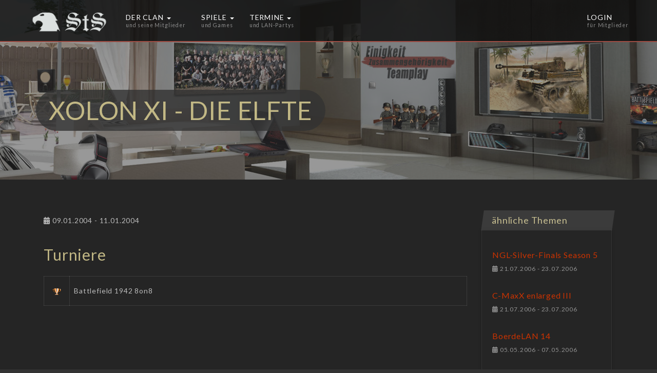

--- FILE ---
content_type: text/html; charset=UTF-8
request_url: http://www.sts-gaming.de/lan/xolon-xi_die-elfte
body_size: 6216
content:
<!DOCTYPE html PUBLIC "-//W3C//DTD XHTML 1.0 Strict//EN" "http://www.w3.org/TR/xhtml1/DTD/xhtml1-strict.dtd"><head>
  <meta charset="utf-8">
  <meta http-equiv="X-UA-Compatible" content="IE=edge">
  <meta http-equiv="Content-Type" content="text/html; charset=utf-8" />
  <title>StS XOLON XI - die Elfte</title>  <meta name="description" content="">
  <meta name="viewport" content="width=device-width, initial-scale=1">
  <meta name="robots" content="index, follow">
  
    
    
    <link rel="apple-touch-icon" sizes="57x57" href="/img/icons/apple-icon-57x57.png">
    <link rel="apple-touch-icon" sizes="60x60" href="/img/icons/apple-icon-60x60.png">
    <link rel="apple-touch-icon" sizes="72x72" href="/img/icons/apple-icon-72x72.png">
    <link rel="apple-touch-icon" sizes="76x76" href="/img/icons/apple-icon-76x76.png">
    <link rel="apple-touch-icon" sizes="114x114" href="/img/icons/apple-icon-114x114.png">
    <link rel="apple-touch-icon" sizes="120x120" href="/img/icons/apple-icon-120x120.png">
    <link rel="apple-touch-icon" sizes="144x144" href="/img/icons/apple-icon-144x144.png">
    <link rel="apple-touch-icon" sizes="152x152" href="/img/icons/apple-icon-152x152.png">
    <link rel="apple-touch-icon" sizes="180x180" href="/img/icons/apple-icon-180x180.png">
    <link rel="icon" type="image/png" sizes="192x192"  href="/img/icons/android-icon-192x192.png">
    <link rel="icon" type="image/png" sizes="32x32" href="/img/icons/favicon-32x32.png">
    <link rel="icon" type="image/png" sizes="96x96" href="/img/icons/favicon-96x96.png">
    <link rel="icon" type="image/png" sizes="16x16" href="/img/icons/favicon-16x16.png">
    <link rel="manifest" href="/img/icons/manifest.json">
    <meta name="msapplication-TileColor" content="#ffffff">
    <meta name="msapplication-TileImage" content="/img/icons/ms-icon-144x144.png">
    <meta name="theme-color" content="#ffffff">

  <!-- Google Fonts -->
  <link href='https://fonts.googleapis.com/css?family=Lato:400,300,700' rel='stylesheet' type='text/css'>
  <!-- Bootstrap -->
  <link rel="stylesheet" type="text/css" href="/plugins/bootstrap/css/bootstrap.min.css" />
  <!-- Jquery UI -->
  <link rel="stylesheet" type="text/css" href="/plugins/jquery/jquery-ui.css" />
  <!-- FontAwesome -->
      <script src="https://kit.fontawesome.com/1966714d15.js" crossorigin="anonymous"></script>
          <link rel="stylesheet" href="//blueimp.github.io/Gallery/css/blueimp-gallery.min.css">
        <!-- Youplay -->
  <link rel="stylesheet" type="text/css" href="/plugins/youplay/css/youplay.min.css" />
    <!--  StS Gaming -->
  <link rel="stylesheet" type="text/css" href="/plugins/sts-gaming/css/sts-gaming.css" />
  <!--[if lt IE 9]>
      <script src="/js/html5shiv.min.js"></script>
    <![endif]-->
    
    <script>
        (function(i,s,o,g,r,a,m){i['GoogleAnalyticsObject']=r;i[r]=i[r]||function(){
        (i[r].q=i[r].q||[]).push(arguments)},i[r].l=1*new Date();a=s.createElement(o),
        m=s.getElementsByTagName(o)[0];a.async=1;a.src=g;m.parentNode.insertBefore(a,m)
        })(window,document,'script','https://www.google-analytics.com/analytics.js','ga');

            ga('create', 'UA-535978-15', {
          	  'storage': 'none',
              'storeGac': false,
              'clientId': '4a4f1e41c8a0cd65c9876a7d7fba916a90bef986530a1f0cdb94299bb629dd06'
                  
          	});
        ga('set', 'anonymizeIp', true);
        ga('send', 'pageview');
    </script>
    
</head>

<body>
  <div class="page-preloader preloader-wrapp">
    <img src="/img/logo.png" alt="">
    <div class="preloader"></div>
  </div>
  
  <!-- Navbar -->
  <nav class="navbar-youplay navbar navbar-default navbar-fixed-top">
    <div class="container">
      <div class="navbar-header">
        <button type="button" class="navbar-toggle collapsed" data-toggle="off-canvas" data-target="#navbar" aria-expanded="false" aria-controls="navbar">
          <span class="sr-only">Toggle navigation</span>
          <span class="icon-bar"></span>
          <span class="icon-bar"></span>
          <span class="icon-bar"></span>
        </button>
        <a class="navbar-brand" href="/">
          <img src="/img/logo.png" alt="">
        </a>
      </div>
      <div id="navbar" class="navbar-collapse collapse">
        <ul class="nav navbar-nav">
          <li class="dropdown dropdown-hover">
            <a href="#!" class="dropdown-toggle navbar-no-mobile" role="button" aria-expanded="false">Der Clan <span class="caret"></span> <span class="label">und seine Mitglieder</span></a>
            <a href="/info" class="dropdown-toggle navbar-mobile" role="button" aria-expanded="false">Der Clan</a>
            <div class="dropdown-menu" style="width: 525px;">
              <ul role="menu">
              	<li class="navbar-no-mobile"><a href="/info">Über uns</a></li>
              	<li class="navbar-no-mobile"><a href="/ansprechpartner">Ansprechpartner</a></li>
              	              	    <li class="navbar-no-mobile"><a href="/anmeldung">Registrieren</a></li>
              	              </ul>
              <ul role="menu">
                  	<li><a href="/timeline">26 Jahre StS</a></li>
                    <li><a href="/lan-erfolge">LAN-Erfolge</a></li>
                    <li><a href="/voiceserver">Voiceserver</a></li>
              </ul>
              <ul role="menu">
                  	<li><a href="/gameserver">Gameserver</a></li>
                    <li><a href="/mitglieder">Mitgliederliste</a></li>
                    <li><a href="/forum">Forum</a></li>
              </ul>
            </div>
          </li>
          <li class="dropdown dropdown-hover">
            <a href="#!" class="dropdown-toggle navbar-no-mobile" role="button" aria-expanded="false">Spiele <span class="caret"></span> <span class="label">und Games</span></a>
            <a href="/spiele" class="dropdown-toggle navbar-mobile" role="button" aria-expanded="false">Spiele</a>
            <div class="dropdown-menu navbar-no-mobile" style="width: 370px;">
                                                                                                                                                                                                                                                                                                                                                                                                                                                                                                                                                                                                                                                                                                                                                                                                                                                                                                                                                                                                                                                                                                                                                                                                                                                                                                                                                                                                                                                                                                                                                                                                                                                                                                                                                      <ul role="menu">
                                                <li style="width>: 180px;"><a href="/spiele/7_days_to_die/news">7 Days to Die</a></li>                                                                 <li style="width>: 180px;"><a href="/spiele/battlefield_6/news">Battlefield 6</a></li>                                                                 <li style="width>: 180px;"><a href="/spiele/enlisted/mitglieder">Enlisted</a></li>                                                                 <li style="width>: 180px;"><a href="/spiele/foxhole/news">Foxhole</a></li>                                  	<li style="border-top: 1px solid grey;"><a href="/was-wird-aktuell-gespielt">aktuell gespielt</a></li>
                    </ul>
                    <ul role="menu">
                                                                 <li style="width>: 180px;"><a href="/spiele/hearts_of_iron/news">Hearts of Iron</a></li>                                                                 <li style="width>: 180px;"><a href="/spiele/squad/news">Squad</a></li>                                                                 <li style="width>: 180px;"><a href="/spiele/star_citizen/news">Star Citizen</a></li>                                                                 <li style="width>: 180px;"><a href="/spiele/world_of_tanks/news">World of Tanks</a></li>                                               <li style="border-top: 1px solid grey;"><a href="/spiele">alle Spiele</a></li>
              </ul>
            </div>
          </li>
          <li class="dropdown dropdown-hover">
            <a href="#!" class="dropdown-toggle navbar-no-mobile" role="button" aria-expanded="false">Termine <span class="caret"></span> <span class="label">und LAN-Partys</span></a>
            <a href="/termine" class="dropdown-toggle navbar-mobile" role="button" aria-expanded="false">Termine</a>
            <div class="dropdown-menu navbar-no-mobile">
              <ul role="menu">
                <li><a href="/termine">Termine</a></li>
                              </ul>
            </div>
          </li>
        </ul>
                <ul class="nav navbar-nav navbar-right">
          <li class="dropdown dropdown-hover">
            <a href="#!" class="dropdown-toggle" role="button" aria-expanded="false" data-toggle="modal" data-target="#login">Login <span class="label">für Mitglieder</span></a>
          </li>
          </ul>
              </div>
    </div>
  </nav>
      <div style="display: none;" class="modal fade" id="login" tabindex="-1" role="dialog" aria-labelledby="myModalLabel" aria-hidden="true">
<form action="/login" method="post">
    <div class="modal-dialog">
      <div class="modal-content">
        <div class="modal-header">
          <button type="button" class="close" data-dismiss="modal" aria-label="Close"><span aria-hidden="true">×</span>
          </button>
          <div class="h4 modal-title" id="myModalLabel">Login für Mitglieder</div>
        </div>
        <div class="modal-body">
            <div class="youplay-input">
              <input type="text" name="nickname" placeholder="Nickname">
            </div>
            <div class="youplay-input">
              <input type="password" name="password" placeholder="Passwort">
            </div>
        </div>
        <div class="modal-footer">
          <input type="hidden" name="targetUri" value="/lan/xolon-xi_die-elfte">
          <button class="btn btn-success db" style="width: 100px;">Login</button>
          <a href="/login" class="btn">Passwort vergessen</a>
        </div>
      </div>
    </div>
    </form>
  </div>    <!-- /Navbar -->
  <section class="content-wrap">

    <!-- Banner -->
    <div class="youplay-banner banner-top xsmall">
      <div class="image" style="background-image: url(/img/banner/default.jpg)" data-top="background-position: 50% 0px;" data-top-bottom="background-position: 50% -200px;">
      </div>

      <div class="info" data-top="opacity: 1; transform: translate3d(0px,0px,0px);" data-top-bottom="opacity: 0; transform: translate3d(0px,150px,0px);" data-anchor-target=".youplay-banner.banner-top">
        <div>
          <div class="container">
            <h1>XOLON XI - die Elfte</h1>
          </div>
        </div>
      </div>
    </div>
        <!-- /Banner -->

    <div class="container youplay-content">
    
        <div class="col-md-9">
        
                    
                        
                        <p class="mb-20">
            <i class="fa fa-calendar"></i> 09.01.2004 - 11.01.2004                        </p>
                        
                    
                        
                        	            	            		<h2>Turniere</h2>
            		<table class="table table-bordered table-hover">
            			<tbody>
	            			            				            			<tr>
				                <td scope="row" style="width: 50px; min-width: 10px; text-align: center;">
				                  <p><img src="/img/icons/lan_platz3.gif" data-original-title="Platz 3" data-toggle="tooltip" data-placement="top" /></p>
				                </td>
				                <td>
				                  <p>Battlefield 1942 8on8</p>
				                </td>
			                </tr>
	            			            		</tbody>
            		</table>
            	        	        	
                                          
                                    
        </div>
        <div class="col-md-3">
        	
        		        
	        <div class="side-block">
	          <h2 class="h4 block-title">ähnliche Themen</h2>
	          <div class="block-content block-content-box block-content-box-margin-11">
	          			            <div class="row youplay-side-news pt-0 mt-0">
		              <div class="col-xs-12 col-md-12 pt-0 mt-0">
		                <h3 class="" style="font-size: 16px;"><a href="/lan/ngl_finals_season_5" title="LAN">NGL-Silver-Finals Season 5</a></h3>
		                		                <span class="date"><i class="fa fa-calendar"></i>
		                    21.07.2006 - 23.07.2006		                </span>
		              </div>
		            </div>
		            		            <div class="row youplay-side-news pt-0 mt-0">
		              <div class="col-xs-12 col-md-12 pt-0 mt-0">
		                <h3 class="" style="font-size: 16px;"><a href="/lan/c-marxx-3" title="LAN">C-MaxX enlarged III</a></h3>
		                		                <span class="date"><i class="fa fa-calendar"></i>
		                    21.07.2006 - 23.07.2006		                </span>
		              </div>
		            </div>
		            		            <div class="row youplay-side-news pt-0 mt-0">
		              <div class="col-xs-12 col-md-12 pt-0 mt-0">
		                <h3 class="" style="font-size: 16px;"><a href="/lan/boerde_lan_14" title="LAN">BoerdeLAN 14</a></h3>
		                		                <span class="date"><i class="fa fa-calendar"></i>
		                    05.05.2006 - 07.05.2006		                </span>
		              </div>
		            </div>
		            		            <div class="row youplay-side-news pt-0 mt-0">
		              <div class="col-xs-12 col-md-12 pt-0 mt-0">
		                <h3 class="" style="font-size: 16px;"><a href="/lan/wwcl_finals_season_9" title="LAN">WWCL-Finals Season 9</a></h3>
		                		                <span class="date"><i class="fa fa-calendar"></i>
		                    07.04.2006 - 09.04.2006		                </span>
		              </div>
		            </div>
		            		            <div class="row youplay-side-news pt-0 mt-0">
		              <div class="col-xs-12 col-md-12 pt-0 mt-0">
		                <h3 class="" style="font-size: 16px;"><a href="/lan/nsn-v8" title="LAN">NSN v8</a></h3>
		                		                <span class="date"><i class="fa fa-calendar"></i>
		                    10.03.2006 - 12.03.2006		                </span>
		              </div>
		            </div>
		            		            <div class="row youplay-side-news pt-0 mt-0">
		              <div class="col-xs-12 col-md-12 pt-0 mt-0">
		                <h3 class="" style="font-size: 16px;"><a href="/lan/havoc_x-treme" title="LAN">Havoc X-treme</a></h3>
		                		                <span class="date"><i class="fa fa-calendar"></i>
		                    20.01.2006 - 22.01.2006		                </span>
		              </div>
		            </div>
		            		            <div class="row youplay-side-news pt-0 mt-0">
		              <div class="col-xs-12 col-md-12 pt-0 mt-0">
		                <h3 class="" style="font-size: 16px;"><a href="/lan/alpha_deka" title="LAN">Alpha DEKA</a></h3>
		                		                <span class="date"><i class="fa fa-calendar"></i>
		                    02.12.2005 - 04.12.2005		                </span>
		              </div>
		            </div>
		            		            <div class="row youplay-side-news pt-0 mt-0">
		              <div class="col-xs-12 col-md-12 pt-0 mt-0">
		                <h3 class="" style="font-size: 16px;"><a href="/lan/lannation_9" title="LAN">LANnation IX</a></h3>
		                		                <span class="date"><i class="fa fa-calendar"></i>
		                    25.11.2005 - 27.11.2005		                </span>
		              </div>
		            </div>
		            		            <div class="row youplay-side-news pt-0 mt-0">
		              <div class="col-xs-12 col-md-12 pt-0 mt-0">
		                <h3 class="" style="font-size: 16px;"><a href="/lan/slaughterhouse_14" title="LAN">Slaughterhouse #14</a></h3>
		                		                <span class="date"><i class="fa fa-calendar"></i>
		                    25.11.2005 - 27.11.2005		                </span>
		              </div>
		            </div>
		            		            <div class="row youplay-side-news pt-0 mt-0">
		              <div class="col-xs-12 col-md-12 pt-0 mt-0">
		                <h3 class="" style="font-size: 16px;"><a href="/lan/xcuseLAN_2" title="LAN">XcuseLAN II</a></h3>
		                		                <span class="date"><i class="fa fa-calendar"></i>
		                    14.10.2005 - 16.10.2005		                </span>
		              </div>
		            </div>
		            		            <div class="row youplay-side-news pt-0 mt-0">
		              <div class="col-xs-12 col-md-12 pt-0 mt-0">
		                <h3 class="" style="font-size: 16px;"><a href="/lan/terminal_12" title="LAN">Terminal 12</a></h3>
		                		                <span class="date"><i class="fa fa-calendar"></i>
		                    07.10.2005 - 09.10.2005		                </span>
		              </div>
		            </div>
		            		            <div class="row youplay-side-news pt-0 mt-0">
		              <div class="col-xs-12 col-md-12 pt-0 mt-0">
		                <h3 class="" style="font-size: 16px;"><a href="/lan/megadaddeln_6" title="LAN">Megadaddeln #6</a></h3>
		                		                <span class="date"><i class="fa fa-calendar"></i>
		                    30.09.2005 - 02.10.2005		                </span>
		              </div>
		            </div>
		            		            <div class="row youplay-side-news pt-0 mt-0">
		              <div class="col-xs-12 col-md-12 pt-0 mt-0">
		                <h3 class="" style="font-size: 16px;"><a href="/lan/marburg-lan-8" title="LAN">Marburg-LAN 8.0</a></h3>
		                		                <span class="date"><i class="fa fa-calendar"></i>
		                    16.09.2005 - 18.09.2005		                </span>
		              </div>
		            </div>
		            		            <div class="row youplay-side-news pt-0 mt-0">
		              <div class="col-xs-12 col-md-12 pt-0 mt-0">
		                <h3 class="" style="font-size: 16px;"><a href="/lan/lanarena-9" title="LAN">LANarena 9</a></h3>
		                		                <span class="date"><i class="fa fa-calendar"></i>
		                    11.02.2005 - 13.02.2005		                </span>
		              </div>
		            </div>
		            		            <div class="row youplay-side-news pt-0 mt-0">
		              <div class="col-xs-12 col-md-12 pt-0 mt-0">
		                <h3 class="" style="font-size: 16px;"><a href="/lan/lan-fact" title="LAN">LAN-Fact</a></h3>
		                		                <span class="date"><i class="fa fa-calendar"></i>
		                    11.02.2005 - 13.02.2005		                </span>
		              </div>
		            </div>
		            		            <div class="row youplay-side-news pt-0 mt-0">
		              <div class="col-xs-12 col-md-12 pt-0 mt-0">
		                <h3 class="" style="font-size: 16px;"><a href="/lan/ngo-lan-4_the-last-chance" title="LAN">NGO-LAN 4 The Last Chance</a></h3>
		                		                <span class="date"><i class="fa fa-calendar"></i>
		                    07.01.2005 - 09.01.2005		                </span>
		              </div>
		            </div>
		            		            <div class="row youplay-side-news pt-0 mt-0">
		              <div class="col-xs-12 col-md-12 pt-0 mt-0">
		                <h3 class="" style="font-size: 16px;"><a href="/lan/cs_doctors-socken" title="LAN">CS_Doctors Socken</a></h3>
		                		                <span class="date"><i class="fa fa-calendar"></i>
		                    12.11.2004 - 14.11.2004		                </span>
		              </div>
		            </div>
		            		            <div class="row youplay-side-news pt-0 mt-0">
		              <div class="col-xs-12 col-md-12 pt-0 mt-0">
		                <h3 class="" style="font-size: 16px;"><a href="/lan/northcon_2004" title="LAN">Northcon 2004</a></h3>
		                		                <span class="date"><i class="fa fa-calendar"></i>
		                    22.10.2004 - 24.10.2004		                </span>
		              </div>
		            </div>
		            		            <div class="row youplay-side-news pt-0 mt-0">
		              <div class="col-xs-12 col-md-12 pt-0 mt-0">
		                <h3 class="" style="font-size: 16px;"><a href="/lan/nsn_version7_die-siebte-suende" title="LAN">NSN Version 7.0 Die siebte Sünde</a></h3>
		                		                <span class="date"><i class="fa fa-calendar"></i>
		                    01.10.2004 - 03.10.2004		                </span>
		              </div>
		            </div>
		            		            <div class="row youplay-side-news pt-0 mt-0">
		              <div class="col-xs-12 col-md-12 pt-0 mt-0">
		                <h3 class="" style="font-size: 16px;"><a href="/lan/lan-team_max3" title="LAN">LAN-Team e.V. - Max 3</a></h3>
		                		                <span class="date"><i class="fa fa-calendar"></i>
		                    06.02.2004 - 08.02.2004		                </span>
		              </div>
		            </div>
		            		            <div class="row youplay-side-news pt-0 mt-0">
		              <div class="col-xs-12 col-md-12 pt-0 mt-0">
		                <h3 class="" style="font-size: 16px;"><a href="/lan/lan-gleich-life" title="LAN">LAN = Life</a></h3>
		                		                <span class="date"><i class="fa fa-calendar"></i>
		                    21.11.2003 - 23.11.2003		                </span>
		              </div>
		            </div>
		            		            <div class="row youplay-side-news pt-0 mt-0">
		              <div class="col-xs-12 col-md-12 pt-0 mt-0">
		                <h3 class="" style="font-size: 16px;"><a href="/lan/the-activation_pca-wwcl-finals" title="LAN">The Activation / PCA-WWCL Finals</a></h3>
		                		                <span class="date"><i class="fa fa-calendar"></i>
		                    17.10.2003 - 19.10.2003		                </span>
		              </div>
		            </div>
		            		            <div class="row youplay-side-news pt-0 mt-0">
		              <div class="col-xs-12 col-md-12 pt-0 mt-0">
		                <h3 class="" style="font-size: 16px;"><a href="/lan/xtreme-lor" title="LAN">Xtreme-LOR</a></h3>
		                		                <span class="date"><i class="fa fa-calendar"></i>
		                    29.08.2003 - 31.08.2003		                </span>
		              </div>
		            </div>
		            		            <div class="row youplay-side-news pt-0 mt-0">
		              <div class="col-xs-12 col-md-12 pt-0 mt-0">
		                <h3 class="" style="font-size: 16px;"><a href="/lan/evil_havoc-3" title="LAN">EviL - Havoc 3</a></h3>
		                		                <span class="date"><i class="fa fa-calendar"></i>
		                    08.08.2003 - 10.08.2003		                </span>
		              </div>
		            </div>
		            		            <div class="row youplay-side-news pt-0 mt-0">
		              <div class="col-xs-12 col-md-12 pt-0 mt-0">
		                <h3 class="" style="font-size: 16px;"><a href="/lan/operation_glowin-mouse-summer-journey" title="LAN">Operation: Glowin Mouse Summer Journey</a></h3>
		                		                <span class="date"><i class="fa fa-calendar"></i>
		                    20.06.2003 - 22.06.2003		                </span>
		              </div>
		            </div>
		            		            <div class="row youplay-side-news pt-0 mt-0">
		              <div class="col-xs-12 col-md-12 pt-0 mt-0">
		                <h3 class="" style="font-size: 16px;"><a href="/lan/nsn_v5_breaking-the-silence" title="LAN">NSN v5.0 - breaking the silence</a></h3>
		                		                <span class="date"><i class="fa fa-calendar"></i>
		                    16.05.2003 - 18.05.2003		                </span>
		              </div>
		            </div>
		            		            <div class="row youplay-side-news pt-0 mt-0">
		              <div class="col-xs-12 col-md-12 pt-0 mt-0">
		                <h3 class="" style="font-size: 16px;"><a href="/lan/beach-strike-extra-large-2" title="LAN">Beach Strike extra Large # 2</a></h3>
		                		                <span class="date"><i class="fa fa-calendar"></i>
		                    25.04.2003 - 27.04.2003		                </span>
		              </div>
		            </div>
		            	          </div>
	        </div>
	        
        </div>
    </div>
    
    <!-- The Bootstrap Image Gallery lightbox, should be a child element of the document body -->
<div id="blueimp-gallery" class="blueimp-gallery">
    <!-- The container for the modal slides -->
    <div class="slides"></div>
    <!-- Controls for the borderless lightbox -->
    <h3 class="title"></h3>
    <a class="prev">‹</a>
    <a class="next">›</a>
    <a class="close">×</a>
    <a class="play-pause"></a>
    <ol class="indicator"></ol>
    <!-- The modal dialog, which will be used to wrap the lightbox content -->
    <div class="modal fade">
        <div class="modal-dialog">
            <div class="modal-content">
                <div class="modal-header">
                    <button type="button" class="close" aria-hidden="true">&times;</button>
                    <h4 class="modal-title"></h4>
                </div>
                <div class="modal-body next"></div>
                <div class="modal-footer">
                    <button type="button" class="btn btn-default pull-left prev">
                        <i class="glyphicon glyphicon-chevron-left"></i>
                        
                    </button>
                    <button type="button" class="btn btn-default next">
                        
                        <i class="glyphicon glyphicon-chevron-right"></i>
                    </button>
                </div>
            </div>
        </div>
    </div>
</div>
        <!-- Footer -->
    <footer>
    <!--  
      <div class="wrapper" style="background-image: url(/img/banner/default.jpg);" data-bottom="transform:translate3d(0px,0px,0px);" data-bottom-top="transform:translate3d(0px,-200px,0px);" data-anchor-target="footer">
       -->
      <div class="wrapper" style="background-color: transparent;" data-bottom="transform:translate3d(0px,0px,0px);" data-bottom-top="transform:translate3d(0px,-200px,0px);" data-anchor-target="footer">

        <!-- Social Buttons -->
        <div class="social">
          <div class="container" data-bottom-top="opacity: 0;" data-bottom="opacity: 1;">
            <p class="h3 mt-40 mb-40">Folgt dem <a href="/stosstrupp_steiner" title="Stosstrupp Steiner" class="h3" style="font-weight: bold;">StS</a> auch bei</p>

            <div class="row icons">
                          <div class="col-xs-6 col-sm-4">
                <a href="https://twitter.com/StS_Multigaming" target="_blank">
                  <i class="fab fa-twitter-square"></i>
                  <span class="pt-10">Twitter<br /><small>@StS_Multigaming</small></span>
                </a>
              </div>
              <div class="col-xs-6 col-sm-4">
                <a href="https://discord.gg/BMtEq2K" target="_blank">
                  <i class="fab fa-discord"></i>
                  <span class="pt-10">Discord<br /><small>StS Gaming</small></span>
                </a>
              </div>
                            <div class="col-xs-12 col-sm-4">
                <a href="https://www.twitch.tv/sts_deserte" target="_blank">
                  <i class="fab fa-twitch"></i>
                  <span class="pt-10">Twitch<br /><small>StS Deserte</small></span>
                </a>
              </div>
            </div>

          </div>
        </div>
        <!-- /Social Buttons -->

        <!-- Copyright -->
        <div class="copyright">
          <div class="container">
            <a href="/datenschutz">Datenschutz</a> | <a href="/impressum">Impressum</a>
          </div>
        </div>
        <!-- /Copyright -->

    </footer>
    <!-- /Footer -->    
  </section>
  
  <!-- Search Block -->
  <div class="search-block">
    <a href="#!" class="search-toggle glyphicon glyphicon-remove"></a>
    <form action="search.html">
      <div class="youplay-input">
        <input type="text" name="search" placeholder="Search...">
      </div>
    </form>
  </div>
  <!-- /Search Block -->

  <script src="https://ajax.googleapis.com/ajax/libs/jquery/1.12.0/jquery.min.js"></script>
  <script src="https://ajax.googleapis.com/ajax/libs/jqueryui/1.11.4/jquery-ui.min.js"></script>
  <script src="/plugins/jquery.lazy-master/jquery.lazy.min.js"></script>
  <script>
    $(function() {
      $('.lazy').lazy({
    	  combined: true,
    	  delay: 5000
      });
    });
  </script>

  
  <!-- Hexagon Progress -->
  
  <!-- Bootstrap -->
  <script type="text/javascript" src="/plugins/bootstrap/js/bootstrap.min.js"></script>
  
      
    <script src="//blueimp.github.io/Gallery/js/jquery.blueimp-gallery.min.js"></script>
  <script src="/plugins/bootstrap-image-gallery/js/bootstrap-image-gallery.min.js"></script>
    
    
    
  
    
    
    <script type="text/javascript" src="/plugins/jquery/jquery.knob.js"></script>
  
    <script type="text/javascript" src="/plugins/jquery/jquery.ui.widget.js"></script>
  <script type="text/javascript" src="/plugins/jquery/jquery.iframe-transport.js"></script>
  <script type="text/javascript" src="/plugins/jquery/jquery.fileupload.js"></script>
  <script type="text/javascript" src="/plugins/mini-upload-form/js/script.js"></script>
    
    
    
    
    <script>
  var navbarMaxTop = 100;
  var navbarSmall = false;
  function navbarSize (curTop) {
      if(curTop > navbarMaxTop && !navbarSmall) {
          navbarSmall = true;
          $('.navbar-youplay').addClass('navbar-small');
      }
      if(curTop <= navbarMaxTop && navbarSmall) {
          navbarSmall = false;
          $('.navbar-youplay').removeClass('navbar-small');
      }
  };
  $( document ).ready(function() {

	   
	  
	  // init tooltips and popovers
      $('[data-toggle="tooltip"]').tooltip({
          container: 'body'
      });
      $('[data-toggle="popover"]').popover();

      // navbar set to small
      $(window).on('scroll', function () {
          navbarSize( $(window).scrollTop() );
      });
      navbarSize( $(window).scrollTop() );

      // navbar collapse
      $(document).on('click', '.navbar-youplay [data-toggle=off-canvas]', function () {
          var $toggleTarget = $('.navbar-youplay').find($(this).attr('data-target'));
          var collapsed = $toggleTarget.hasClass('collapse');
          $toggleTarget[(collapsed ? 'remove' : 'add') + 'Class']('collapse');
          $('.navbar-youplay')[(collapsed ? 'add' : 'remove') + 'Class']('youplay-navbar-collapsed');
      });

      var resizeTimeout;
      $(window).on('resize', function () {
          $('.navbar-youplay').addClass('no-transition');

          clearTimeout(resizeTimeout);
          resizeTimeout = setTimeout(function () {
              $('.navbar-youplay').removeClass('no-transition');
          }, 50);
      });

      // close navbar if clicked on content
      $(document).on('click', '.youplay-navbar-collapsed ~ .content-wrap', function () {
          $('.navbar-youplay').find('[data-toggle=off-canvas]').click();
      });

	  	  	  	  	  	  
	  	  
	  
	  
	  
	        
	  
      
	  
       
       
	   //$(document).on('click', 'a:not(.no-fade):not(.search-toggle):not(.image-popup):not([target="_blank"]):not(.btn):not(.button):not([href*=#]):not([href^=mailto]):not([href^="javascript:"])', function (e) {
	   $(document).on("click", "a", function(event){
	      if(!$(this).attr('href')) {
	          return;
	      }
	      var href = this.href;
	      if(href) {
	    	  //event.preventDefault();
	    	  /*
	          $('.page-preloader').fadeIn(500, function () {
	              window.location.href = href;
	          });
	          */
	      }
      });	
	  $(window).on('load', function () {
		  $('.page-preloader').fadeOut(function () {
	          $(this).find('> *').remove();
	      });
		  
	  });
  });
</script>

</body>

</html>

--- FILE ---
content_type: text/css
request_url: http://www.sts-gaming.de/plugins/youplay/css/youplay.min.css
body_size: 13464
content:
/*!-----------------------------------------------------------------
  Name: Youplay - Game Template based on Bootstrap
  Version: 2.0.0
  Author: nK
  Website: http://nkdev.info
  Support: http://nk.ticksy.com
  Purchase: http://themeforest.net/item/youplay-game-template-based-on-bootstrap/11306207?ref=_nK
  License: You must have a valid license purchased only from themeforest(the above link) in order to legally use the theme for your project.
  Copyright 2015.
-------------------------------------------------------------------*/.h1,.h2,.h3,.h4,.h5,.h6,body,h1,h2,h3,h4,h5,h6{color:#fff}.angled-img,.youplay-slider{-webkit-shape-outside:polygon(9% 0,0 100%,91% 100%,100% 0)}body,html{height:100%}body{font:14px/1.42857143 Lato,sans-serif;letter-spacing:.06em;-webkit-font-smoothing:antialiased;-moz-osx-font-smoothing:grayscale;background:#080325;background:rgba(8,3,37,.9)}.h1,h1{font-size:5rem;margin-top:6rem;margin-bottom:4rem}.h1 .btn,h1 .btn{margin-top:7px}.h1 .btn-lg,h1 .btn-lg{margin-top:0}.h2,h2{margin-top:4rem;margin-bottom:2.5rem}p{margin-bottom:1rem;margin-top:1rem}.social-list,.tags{margin:1rem 0}.label{font-weight:400}iframe{border:0}.fa{-webkit-transform:none;-ms-transform:none;-o-transform:none;transform:none}a{color:inherit;text-decoration:underline;-o-transition:.3s color ease;transition:.3s color ease}a:focus,a:hover{color:#D92B4C}.date,.tags{color:rgba(255,255,255,.5)}img{max-width:100%}.social-list{display:block;clear:both}.social-list:after,.social-list:before{content:'';display:table;clear:both}.meta,.tags{display:block;font-size:1.2rem;clear:both}.tags a{text-decoration:none}.date{margin-top:8px;font-size:1.2rem}.meta{margin:1rem 0}.meta .item{display:inline-block;margin-right:2rem}.meta .meta-icon{font-size:1.5rem;margin-right:3px;vertical-align:text-bottom}.description{margin:1rem 0 2rem}.content-wrap{max-width:1400px;margin:0 auto;background:#080325;padding:.1px;overflow:hidden}.content-wrap .youplay-content{margin-top:6rem;margin-bottom:6rem}.content-wrap.full,.content-wrap.wide{max-width:none}.youplay-section{margin-bottom:6rem}.youplay-gmaps{height:450px;width:100%}.text-default{color:#D92B4C!important}.text-primary{color:#2B6AD9!important}.text-success{color:#2BD964!important}.text-info{color:#2BD7D9!important}.text-warning{color:#EB8324!important}.text-danger{color:#D92B4C!important}.text-mute{color:rgba(255,255,255,.5)!important}.bg-default{background-color:#D92B4C!important}.bg-primary{background-color:#2B6AD9!important}.bg-success{background-color:#2BD964!important}.bg-info{background-color:#2BD7D9!important}.bg-warning{background-color:#EB8324!important}.bg-danger{background-color:#D92B4C!important}img.circle{border-radius:50%}img.rounded{border-radius:5px}.align-left{text-align:left}.align-center{text-align:center}.align-right{text-align:right}.align-justify{text-align:justify}.va-t{vertical-align:top!important}.va-m{vertical-align:middle!important}.va-b{vertical-align:bottom!important}.va-s{vertical-align:super!important}.dib{display:inline-block!important}.cursor{cursor:pointer!important}.text-uppercase{text-transform:uppercase!important}.fw-100{font-weight:100!important}.fw-200{font-weight:200!important}.fw-300{font-weight:300!important}.fw-400{font-weight:400!important}.fw-500{font-weight:500!important}.fw-600{font-weight:600!important}.fw-700{font-weight:700!important}.fw-800{font-weight:800!important}.fw-900{font-weight:900!important}.fs-4{font-size:4px!important}.fs-5{font-size:5px!important}.fs-6{font-size:6px!important}.fs-7{font-size:7px!important}.fs-8{font-size:8px!important}.fs-9{font-size:9px!important}.fs-10{font-size:10px!important}.fs-11{font-size:11px!important}.fs-12{font-size:12px!important}.fs-13{font-size:13px!important}.fs-14{font-size:14px!important}.fs-15{font-size:15px!important}.fs-16{font-size:16px!important}.fs-17{font-size:17px!important}.fs-18{font-size:18px!important}.fs-19{font-size:19px!important}.fs-20{font-size:20px!important}.fs-22{font-size:22px!important}.fs-24{font-size:24px!important}.fs-26{font-size:26px!important}.fs-28{font-size:28px!important}.fs-30{font-size:30px!important}.fs-35{font-size:35px!important}.fs-40{font-size:40px!important}.fs-45{font-size:45px!important}.fs-50{font-size:50px!important}.lh-0{line-height:0!important}.lh-5{line-height:5px!important}.lh-10{line-height:10px!important}.lh-15{line-height:15px!important}.lh-20{line-height:20px!important}.lh-25{line-height:25px!important}.lh-30{line-height:30px!important}.lh-35{line-height:35px!important}.lh-40{line-height:40px!important}.lh-45{line-height:45px!important}.lh-50{line-height:50px!important}.ellipsis{white-space:nowrap;overflow:hidden;text-overflow:ellipsis}.of-a{overflow:auto!important}.of-h{overflow:hidden!important}.of-v{overflow:visible!important}.of-x-a{overflow-x:auto!important}.of-x-h{overflow-x:hidden!important}.of-x-v{overflow-x:visible!important}.of-y-a{overflow-y:auto!important}.of-y-h{overflow-y:hidden!important}.of-y-v{overflow-y:visible!important}.br-0{border-radius:0!important}.br-1{border-radius:1px!important}.br-2{border-radius:2px!important}.br-3{border-radius:3px!important}.br-4{border-radius:4px!important}.br-5{border-radius:5px!important}.br-6{border-radius:6px!important}.br-7{border-radius:7px!important}.br-8{border-radius:8px!important}.br-9{border-radius:9px!important}.br-10{border-radius:10px!important}.br-12{border-radius:12px!important}.br-14{border-radius:14px!important}.br-16{border-radius:16px!important}.br-18{border-radius:18px!important}.br-20{border-radius:20px!important}.br-25{border-radius:25px!important}.br-30{border-radius:30px!important}.br-35{border-radius:35px!important}.p-0{padding:0!important}.p-1{padding:1px!important}.p-2{padding:2px!important}.p-3{padding:3px!important}.p-4{padding:4px!important}.p-5{padding:5px!important}.p-6{padding:6px!important}.p-7{padding:7px!important}.p-8{padding:8px!important}.p-9{padding:9px!important}.p-10{padding:10px!important}.p-15{padding:15px!important}.p-20{padding:20px!important}.p-25{padding:25px!important}.p-30{padding:30px!important}.p-35{padding:35px!important}.p-40{padding:40px!important}.p-45{padding:45px!important}.p-50{padding:50px!important}.p-60{padding:60px!important}.p-70{padding:70px!important}.p-80{padding:80px!important}.p-90{padding:90px!important}.p-100{padding:100px!important}.pt-0{padding-top:0!important}.pt-1{padding-top:1px!important}.pt-2{padding-top:2px!important}.pt-3{padding-top:3px!important}.pt-4{padding-top:4px!important}.pt-5{padding-top:5px!important}.pt-6{padding-top:6px!important}.pt-7{padding-top:7px!important}.pt-8{padding-top:8px!important}.pt-9{padding-top:9px!important}.pt-10{padding-top:10px!important}.pt-15{padding-top:15px!important}.pt-20{padding-top:20px!important}.pt-25{padding-top:25px!important}.pt-30{padding-top:30px!important}.pt-35{padding-top:35px!important}.pt-40{padding-top:40px!important}.pt-45{padding-top:45px!important}.pt-50{padding-top:50px!important}.pt-60{padding-top:60px!important}.pt-70{padding-top:70px!important}.pt-80{padding-top:80px!important}.pt-90{padding-top:90px!important}.pt-100{padding-top:100px!important}.pl-0{padding-left:0!important}.pl-1{padding-left:1px!important}.pl-2{padding-left:2px!important}.pl-3{padding-left:3px!important}.pl-4{padding-left:4px!important}.pl-5{padding-left:5px!important}.pl-6{padding-left:6px!important}.pl-7{padding-left:7px!important}.pl-8{padding-left:8px!important}.pl-9{padding-left:9px!important}.pl-10{padding-left:10px!important}.pl-15{padding-left:15px!important}.pl-20{padding-left:20px!important}.pl-25{padding-left:25px!important}.pl-30{padding-left:30px!important}.pl-35{padding-left:35px!important}.pl-40{padding-left:40px!important}.pl-45{padding-left:45px!important}.pl-50{padding-left:50px!important}.pl-60{padding-left:60px!important}.pl-70{padding-left:70px!important}.pl-80{padding-left:80px!important}.pl-90{padding-left:90px!important}.pl-100{padding-left:100px!important}.pr-0{padding-right:0!important}.pr-1{padding-right:1px!important}.pr-2{padding-right:2px!important}.pr-3{padding-right:3px!important}.pr-4{padding-right:4px!important}.pr-5{padding-right:5px!important}.pr-6{padding-right:6px!important}.pr-7{padding-right:7px!important}.pr-8{padding-right:8px!important}.pr-9{padding-right:9px!important}.pr-10{padding-right:10px!important}.pr-15{padding-right:15px!important}.pr-20{padding-right:20px!important}.pr-25{padding-right:25px!important}.pr-30{padding-right:30px!important}.pr-35{padding-right:35px!important}.pr-40{padding-right:40px!important}.pr-45{padding-right:45px!important}.pr-50{padding-right:50px!important}.pr-60{padding-right:60px!important}.pr-70{padding-right:70px!important}.pr-80{padding-right:80px!important}.pr-90{padding-right:90px!important}.pr-100{padding-right:100px!important}.pb-0{padding-bottom:0!important}.pb-1{padding-bottom:1px!important}.pb-2{padding-bottom:2px!important}.pb-3{padding-bottom:3px!important}.pb-4{padding-bottom:4px!important}.pb-5{padding-bottom:5px!important}.pb-6{padding-bottom:6px!important}.pb-7{padding-bottom:7px!important}.pb-8{padding-bottom:8px!important}.pb-9{padding-bottom:9px!important}.pb-10{padding-bottom:10px!important}.pb-15{padding-bottom:15px!important}.pb-20{padding-bottom:20px!important}.pb-25{padding-bottom:25px!important}.pb-30{padding-bottom:30px!important}.pb-35{padding-bottom:35px!important}.pb-40{padding-bottom:40px!important}.pb-45{padding-bottom:45px!important}.pb-50{padding-bottom:50px!important}.pb-60{padding-bottom:60px!important}.pb-70{padding-bottom:70px!important}.pb-80{padding-bottom:80px!important}.pb-90{padding-bottom:90px!important}.pb-100{padding-bottom:100px!important}.mauto{margin-left:auto;margin-right:auto}.m-0{margin:0!important}.m-1{margin:1px!important}.m-2{margin:2px!important}.m-3{margin:3px!important}.m-4{margin:4px!important}.m-5{margin:5px!important}.m-6{margin:6px!important}.m-7{margin:7px!important}.m-8{margin:8px!important}.m-9{margin:9px!important}.m-10{margin:10px!important}.m-15{margin:15px!important}.m-20{margin:20px!important}.m-25{margin:25px!important}.m-30{margin:30px!important}.m-35{margin:35px!important}.m-40{margin:40px!important}.m-45{margin:45px!important}.m-50{margin:50px!important}.m-60{margin:60px!important}.m-70{margin:70px!important}.m-80{margin:80px!important}.m-90{margin:90px!important}.m-100{margin:100px!important}.mt-0{margin-top:0!important}.mt-1{margin-top:1px!important}.mt-2{margin-top:2px!important}.mt-3{margin-top:3px!important}.mt-4{margin-top:4px!important}.mt-5{margin-top:5px!important}.mt-6{margin-top:6px!important}.mt-7{margin-top:7px!important}.mt-8{margin-top:8px!important}.mt-9{margin-top:9px!important}.mt-10{margin-top:10px!important}.mt-15{margin-top:15px!important}.mt-20{margin-top:20px!important}.mt-25{margin-top:25px!important}.mt-30{margin-top:30px!important}.mt-35{margin-top:35px!important}.mt-40{margin-top:40px!important}.mt-45{margin-top:45px!important}.mt-50{margin-top:50px!important}.mt-60{margin-top:60px!important}.mt-70{margin-top:70px!important}.mt-80{margin-top:80px!important}.mt-90{margin-top:90px!important}.mt-100{margin-top:100px!important}.ml-0{margin-left:0!important}.ml-1{margin-left:1px!important}.ml-2{margin-left:2px!important}.ml-3{margin-left:3px!important}.ml-4{margin-left:4px!important}.ml-5{margin-left:5px!important}.ml-6{margin-left:6px!important}.ml-7{margin-left:7px!important}.ml-8{margin-left:8px!important}.ml-9{margin-left:9px!important}.ml-10{margin-left:10px!important}.ml-15{margin-left:15px!important}.ml-20{margin-left:20px!important}.ml-25{margin-left:25px!important}.ml-30{margin-left:30px!important}.ml-35{margin-left:35px!important}.ml-40{margin-left:40px!important}.ml-45{margin-left:45px!important}.ml-50{margin-left:50px!important}.ml-60{margin-left:60px!important}.ml-70{margin-left:70px!important}.ml-80{margin-left:80px!important}.ml-90{margin-left:90px!important}.ml-100{margin-left:100px!important}.mr-0{margin-right:0!important}.mr-1{margin-right:1px!important}.mr-2{margin-right:2px!important}.mr-3{margin-right:3px!important}.mr-4{margin-right:4px!important}.mr-5{margin-right:5px!important}.mr-6{margin-right:6px!important}.mr-7{margin-right:7px!important}.mr-8{margin-right:8px!important}.mr-9{margin-right:9px!important}.mr-10{margin-right:10px!important}.mr-15{margin-right:15px!important}.mr-20{margin-right:20px!important}.mr-25{margin-right:25px!important}.mr-30{margin-right:30px!important}.mr-35{margin-right:35px!important}.mr-40{margin-right:40px!important}.mr-45{margin-right:45px!important}.mr-50{margin-right:50px!important}.mr-60{margin-right:60px!important}.mr-70{margin-right:70px!important}.mr-80{margin-right:80px!important}.mr-90{margin-right:90px!important}.mr-100{margin-right:100px!important}.mb-0{margin-bottom:0!important}.mb-1{margin-bottom:1px!important}.mb-2{margin-bottom:2px!important}.mb-3{margin-bottom:3px!important}.mb-4{margin-bottom:4px!important}.mb-5{margin-bottom:5px!important}.mb-6{margin-bottom:6px!important}.mb-7{margin-bottom:7px!important}.mb-8{margin-bottom:8px!important}.mb-9{margin-bottom:9px!important}.mb-10{margin-bottom:10px!important}.mb-15{margin-bottom:15px!important}.mb-20{margin-bottom:20px!important}.mb-25{margin-bottom:25px!important}.mb-30{margin-bottom:30px!important}.mb-35{margin-bottom:35px!important}.mb-40{margin-bottom:40px!important}.mb-45{margin-bottom:45px!important}.mb-50{margin-bottom:50px!important}.mb-60{margin-bottom:60px!important}.mb-70{margin-bottom:70px!important}.mb-80{margin-bottom:80px!important}.mb-90{margin-bottom:90px!important}.mb-100{margin-bottom:100px!important}.mn-0{margin:0!important}.mn-1{margin:-1px!important}.mn-2{margin:-2px!important}.mn-3{margin:-3px!important}.mn-4{margin:-4px!important}.mn-5{margin:-5px!important}.mn-6{margin:-6px!important}.mn-7{margin:-7px!important}.mn-8{margin:-8px!important}.mn-9{margin:-9px!important}.mn-10{margin:-10px!important}.mn-15{margin:-15px!important}.mn-20{margin:-20px!important}.mn-25{margin:-25px!important}.mn-30{margin:-30px!important}.mn-35{margin:-35px!important}.mn-40{margin:-40px!important}.mn-45{margin:-45px!important}.mn-50{margin:-50px!important}.mn-60{margin:-60px!important}.mn-70{margin:-70px!important}.mn-80{margin:-80px!important}.mn-90{margin:-90px!important}.mn-100{margin:-100px!important}.mnt-0{margin-top:0!important}.mnt-1{margin-top:-1px!important}.mnt-2{margin-top:-2px!important}.mnt-3{margin-top:-3px!important}.mnt-4{margin-top:-4px!important}.mnt-5{margin-top:-5px!important}.mnt-6{margin-top:-6px!important}.mnt-7{margin-top:-7px!important}.mnt-8{margin-top:-8px!important}.mnt-9{margin-top:-9px!important}.mnt-10{margin-top:-10px!important}.mnt-15{margin-top:-15px!important}.mnt-20{margin-top:-20px!important}.mnt-25{margin-top:-25px!important}.mnt-30{margin-top:-30px!important}.mnt-35{margin-top:-35px!important}.mnt-40{margin-top:-40px!important}.mnt-45{margin-top:-45px!important}.mnt-50{margin-top:-50px!important}.mnt-60{margin-top:-60px!important}.mnt-70{margin-top:-70px!important}.mnt-80{margin-top:-80px!important}.mnt-90{margin-top:-90px!important}.mnt-100{margin-top:-100px!important}.mnl-0{margin-left:0!important}.mnl-1{margin-left:-1px!important}.mnl-2{margin-left:-2px!important}.mnl-3{margin-left:-3px!important}.mnl-4{margin-left:-4px!important}.mnl-5{margin-left:-5px!important}.mnl-6{margin-left:-6px!important}.mnl-7{margin-left:-7px!important}.mnl-8{margin-left:-8px!important}.mnl-9{margin-left:-9px!important}.mnl-10{margin-left:-10px!important}.mnl-15{margin-left:-15px!important}.mnl-20{margin-left:-20px!important}.mnl-25{margin-left:-25px!important}.mnl-30{margin-left:-30px!important}.mnl-35{margin-left:-35px!important}.mnl-40{margin-left:-40px!important}.mnl-45{margin-left:-45px!important}.mnl-50{margin-left:-50px!important}.mnl-60{margin-left:-60px!important}.mnl-70{margin-left:-70px!important}.mnl-80{margin-left:-80px!important}.mnl-90{margin-left:-90px!important}.mnl-100{margin-left:-100px!important}.mnr-0{margin-right:0!important}.mnr-1{margin-right:-1px!important}.mnr-2{margin-right:-2px!important}.mnr-3{margin-right:-3px!important}.mnr-4{margin-right:-4px!important}.mnr-5{margin-right:-5px!important}.mnr-6{margin-right:-6px!important}.mnr-7{margin-right:-7px!important}.mnr-8{margin-right:-8px!important}.mnr-9{margin-right:-9px!important}.mnr-10{margin-right:-10px!important}.mnr-15{margin-right:-15px!important}.mnr-20{margin-right:-20px!important}.mnr-25{margin-right:-25px!important}.mnr-30{margin-right:-30px!important}.mnr-35{margin-right:-35px!important}.mnr-40{margin-right:-40px!important}.mnr-45{margin-right:-45px!important}.mnr-50{margin-right:-50px!important}.mnr-60{margin-right:-60px!important}.mnr-70{margin-right:-70px!important}.mnr-80{margin-right:-80px!important}.mnr-90{margin-right:-90px!important}.mnr-100{margin-right:-100px!important}.mnb-0{margin-bottom:0!important}.mnb-1{margin-bottom:-1px!important}.mnb-2{margin-bottom:-2px!important}.mnb-3{margin-bottom:-3px!important}.mnb-4{margin-bottom:-4px!important}.mnb-5{margin-bottom:-5px!important}.mnb-6{margin-bottom:-6px!important}.mnb-7{margin-bottom:-7px!important}.mnb-8{margin-bottom:-8px!important}.mnb-9{margin-bottom:-9px!important}.mnb-10{margin-bottom:-10px!important}.mnb-15{margin-bottom:-15px!important}.mnb-20{margin-bottom:-20px!important}.mnb-25{margin-bottom:-25px!important}.mnb-30{margin-bottom:-30px!important}.mnb-35{margin-bottom:-35px!important}.mnb-40{margin-bottom:-40px!important}.mnb-45{margin-bottom:-45px!important}.mnb-50{margin-bottom:-50px!important}.mnb-60{margin-bottom:-60px!important}.mnb-70{margin-bottom:-70px!important}.mnb-80{margin-bottom:-80px!important}.mnb-90{margin-bottom:-90px!important}.mnb-100{margin-bottom:-100px!important}.op-0{opacity:0!important}.op-0.1{opacity:1!important}.op-0.2{opacity:2!important}.op-0.3{opacity:3!important}.op-0.4{opacity:4!important}.op-0.5{opacity:5!important}.op-0.6{opacity:6!important}.op-0.7{opacity:7!important}.op-0.8{opacity:8!important}.op-0.9{opacity:9!important}.op-1{opacity:10!important}.responsive-embed{position:relative;display:block;overflow:hidden;height:0;padding:0;clear:both}.responsive-embed.responsive-embed-16x9{padding-bottom:56.25%}.responsive-embed.responsive-embed-4x3{padding-bottom:75%}.responsive-embed>.embed-item,.responsive-embed>embed,.responsive-embed>iframe,.responsive-embed>object{position:absolute;top:0;left:0;bottom:0;height:100%;width:100%;border:0}.btn.active.focus,.btn.active:focus,.btn.focus,.btn:active.focus,.btn:active:focus,.btn:focus{outline:0}.btn,.btn.active,.btn:active,.btn:focus,.btn:hover{position:relative;background:0 0;border:none;margin-left:10px;margin-right:10px;padding:10px 30px;box-shadow:none;z-index:1;color:#fff;text-decoration:none}.btn.active.btn-xs,.btn.btn-xs,.btn:active.btn-xs,.btn:focus.btn-xs,.btn:hover.btn-xs{padding:4px 15px}.btn.active.btn-sm,.btn.btn-sm,.btn:active.btn-sm,.btn:focus.btn-sm,.btn:hover.btn-sm{padding:8px 20px}.btn.active.btn-lg,.btn.btn-lg,.btn:active.btn-lg,.btn:focus.btn-lg,.btn:hover.btn-lg{padding:15px 50px}.btn.active.btn-full,.btn.btn-full,.btn:active.btn-full,.btn:focus.btn-full,.btn:hover.btn-full{margin-left:0;margin-right:0;width:100%}.btn.active:before,.btn:active:before,.btn:before,.btn:focus:before,.btn:hover:before{content:'';position:absolute;top:0;left:0;right:0;bottom:0;border:2px solid #fff;z-index:-1;-webkit-transform:skew(-8deg);-ms-transform:skew(-8deg);-o-transform:skew(-8deg);transform:skew(-8deg);background:0 0;-o-transition:.3s background ease,.3s border ease;transition:.3s background ease,.3s border ease}.btn.active:before,.btn:hover:before,.open>.dropdown-toggle.btn:before{border:2px solid #D92B4C;background:#D92B4C}.btn-primary.active:before,.btn-primary:hover:before,.open>.dropdown-toggle.btn-primary:before{border:2px solid #2B6AD9;background:#2B6AD9}.btn-success.active:before,.btn-success:hover:before,.open>.dropdown-toggle.btn-success:before{border:2px solid #2BD964;background:#2BD964}.btn-info.active:before,.btn-info:hover:before,.open>.dropdown-toggle.btn-info:before{border:2px solid #2BD7D9;background:#2BD7D9}.btn-warning.active:before,.btn-warning:hover:before,.open>.dropdown-toggle.btn-warning:before{border:2px solid #EB8324;background:#EB8324}.btn-danger.active:before,.btn-danger:hover:before,.open>.dropdown-toggle.btn-danger:before{border:2px solid #D92B4C;background:#D92B4C}.dropdown-menu{padding:5px 0;margin-top:0;margin-left:-3px;background-color:#fff;border:none;border-radius:0;box-shadow:none}.dropup .dropdown-menu{margin-bottom:0;margin-left:3px}.dropdown-menu>li>a{padding:10px 20px;text-decoration:none;color:#080325}.dropdown-menu>li>a:focus,.dropdown-menu>li>a:hover{color:#080325;background-color:#f2f2f2}.btn-group>.btn+.dropdown-toggle{margin-left:-12px}.open>.dropdown-toggle.btn{background:0 0;border:none;box-shadow:none;color:#fff}.btn-default.disabled,.btn-default.disabled.active,.btn-default.disabled.focus,.btn-default.disabled:active,.btn-default.disabled:focus,.btn-default.disabled:hover,.btn-default[disabled],.btn-default[disabled].active,.btn-default[disabled].focus,.btn-default[disabled]:active,.btn-default[disabled]:focus,.btn-default[disabled]:hover,fieldset[disabled] .btn-default,fieldset[disabled] .btn-default.active,fieldset[disabled] .btn-default.focus,fieldset[disabled] .btn-default:active,fieldset[disabled] .btn-default:focus,fieldset[disabled] .btn-default:hover{background-color:transparent;border-color:transparent}.btn.disabled,.btn[disabled],fieldset[disabled] .btn{opacity:.3}.pagination{display:block;margin:4rem 0;clear:both}.pagination:after,.pagination:before{content:'';display:block;clear:both}.pagination>.active>a,.pagination>.active>a:focus,.pagination>.active>a:hover,.pagination>.active>span,.pagination>.active>span:focus,.pagination>.active>span:hover{border:none}.pagination>li>a,.pagination>li>span{cursor:pointer}.pagination>li:first-child>a,.pagination>li:first-child>span,.pagination>li>a,.pagination>li>a:focus,.pagination>li>a:hover,.pagination>li>span,.pagination>li>span:focus,.pagination>li>span:hover{position:relative;background:0 0;border:none;margin-left:-2px;padding:10px 30px;box-shadow:none;z-index:1;color:#fff;text-decoration:none}.pagination>li:first-child>a:before,.pagination>li:first-child>span:before,.pagination>li>a:before,.pagination>li>a:focus:before,.pagination>li>a:hover:before,.pagination>li>span:before,.pagination>li>span:focus:before,.pagination>li>span:hover:before{content:'';position:absolute;top:0;left:0;right:0;bottom:0;border:2px solid #fff;z-index:-1;-webkit-transform:skew(-8deg);-ms-transform:skew(-8deg);-o-transform:skew(-8deg);transform:skew(-8deg);background:0 0;-o-transition:.3s background ease,.3s border ease;transition:.3s background ease,.3s border ease}.pagination>li.active>a,.pagination>li.active>a:hover,.pagination>li.active>span,.pagination>li.active>span:hover,.pagination>li>a:hover,.pagination>li>span:hover{background:0 0}.pagination>li.active>a:before,.pagination>li.active>a:hover:before,.pagination>li.active>span:before,.pagination>li.active>span:hover:before,.pagination>li>a:hover:before,.pagination>li>span:hover:before{border:2px solid #D92B4C;background:#D92B4C}.progress{box-shadow:none;border-radius:0;background-color:rgba(255,255,255,.1);-webkit-transform:skew(-8deg);-ms-transform:skew(-8deg);-o-transform:skew(-8deg);transform:skew(-8deg);-webkit-backface-visibility:hidden}.progress .progress-bar{background-color:#D92B4C}.progress .progress-bar-primary{background-color:#2B6AD9}.progress .progress-bar-success{background-color:#2BD964}.progress .progress-bar-info{background-color:#2BD7D9}.progress .progress-bar-warning{background-color:#EB8324}.progress .progress-bar-danger{background-color:#D92B4C}.youplay-timeline{position:relative}.youplay-timeline:after{content:'';display:table;clear:both}.youplay-timeline:before{content:'';position:absolute;top:0;left:28px;height:100%;width:4px;background:rgba(255,255,255,.1)}.youplay-timeline .youplay-timeline-block{position:relative;margin:4rem 0;padding-left:80px;clear:both}.youplay-timeline .youplay-timeline-block:first-child,.youplay-timeline .youplay-timeline-content h3{margin-top:0}.youplay-timeline .youplay-timeline-block:after{content:'';display:table;clear:both}.youplay-timeline .youplay-timeline-block:last-child{margin-bottom:0}.youplay-timeline .youplay-timeline-icon{position:absolute;top:0;left:0;width:50px;height:50px;line-height:50px;background:#D92B4C;font-size:2rem;text-align:center;overflow:hidden;-webkit-transform:skew(-8deg);-ms-transform:skew(-8deg);-o-transform:skew(-8deg);transform:skew(-8deg);-webkit-backface-visibility:hidden}.youplay-timeline .youplay-timeline-icon>i{vertical-align:baseline;-webkit-transform:skew(8deg);-ms-transform:skew(8deg);-o-transform:skew(8deg);transform:skew(8deg);-webkit-backface-visibility:hidden}.youplay-timeline .youplay-timeline-icon img{display:block;width:100%;-webkit-transform:skew(8deg) scale(1.15);-ms-transform:skew(8deg) scale(1.15);-o-transform:skew(8deg) scale(1.15);transform:skew(8deg) scale(1.15);-webkit-backface-visibility:hidden}.youplay-timeline .youplay-timeline-content{position:relative;margin-left:0;padding-top:5px;width:100%}.youplay-timeline .youplay-timeline-content .youplay-timeline-date{display:inline-block;position:relative;float:left;font-size:1rem;padding:1.5em 0;opacity:.7;width:100%;left:0}.youplay-timeline-block .youplay-timeline .youplay-timeline-content{float:none}.youplay-timeline-block .youplay-timeline .youplay-timeline-content .youplay-timeline-date{left:0;text-align:left}.panel-group .panel{background:0 0;border:none}.panel-group .panel-body{padding:1.25rem 1.8rem}.panel-group.panel-group .panel+.panel{margin-top:1rem}.panel-group .panel-heading{position:relative;color:#fff;border:none;background:0 0;background-color:none;border-radius:none;padding:0}.panel-group .panel-heading .panel-title a,.panel-group .panel-heading .panel-title a:focus,.panel-group .panel-heading .panel-title a:hover{display:block;padding:1.25rem 1.8rem;color:#fff;text-decoration:none}.panel-group .panel-heading+.panel-collapse>.panel-body{border:none}.panel-group .panel-heading>*{position:relative;z-index:2}.panel-group .icon-minus,.panel-group .icon-plus{font-size:2.5rem;margin-top:-5px;float:right}.panel-group .icon-minus:after,.panel-group .icon-plus:after{display:block;content:'+';-o-transition:.3s -o-transform ease;transition:.3s -webkit-transform ease;transition:.3s transform ease}.panel-group .icon-minus:after{-webkit-transform:rotate(45deg);-ms-transform:rotate(45deg);-o-transform:rotate(45deg);transform:rotate(45deg)}.panel-group .panel-default>.panel-heading:after{content:'';position:absolute;top:0;left:0;right:0;bottom:0;background:rgba(255,255,255,.1);-webkit-transform:skew(-8deg);-ms-transform:skew(-8deg);-o-transform:skew(-8deg);transform:skew(-8deg);z-index:1}.nav-tabs>li.active>a:after,.nav-tabs>li.active>a:focus:after,.nav-tabs>li.active>a:hover:after,.pager li>a:before,.pager li>span:before{-webkit-transform:skew(-8deg);-ms-transform:skew(-8deg);-o-transform:skew(-8deg);content:'';top:0;left:0;right:0;bottom:0}.nav-tabs{border-color:rgba(255,255,255,.1)}.nav-tabs>li.active>a,.nav-tabs>li.active>a:focus,.nav-tabs>li.active>a:hover,.nav-tabs>li>a,.nav-tabs>li>a:focus,.nav-tabs>li>a:hover{font-size:16px;padding:1.25rem 1.8rem;color:#fff;text-decoration:none;border-radius:0;background:0 0;border:none;margin-bottom:1px;margin-left:3px}.side-block .nav-tabs>li.active>a,.side-block .nav-tabs>li.active>a:focus,.side-block .nav-tabs>li.active>a:hover,.side-block .nav-tabs>li>a,.side-block .nav-tabs>li>a:focus,.side-block .nav-tabs>li>a:hover{padding:.75rem 1.3rem;font-size:1.2rem}.nav-tabs>li.active>a:after,.nav-tabs>li.active>a:focus:after,.nav-tabs>li.active>a:hover:after{position:absolute;background:rgba(255,255,255,.1);transform:skew(-8deg);z-index:1}.tab-content>.tab-pane{padding:1.25rem 1.8rem}.youplay-features{margin-bottom:4.5rem}.youplay-features .feature{position:relative;padding:3rem;margin-bottom:3rem;text-align:center}.youplay-features .feature i{font-size:5rem}.table-bordered,.table-bordered>tbody>tr>td,.table-bordered>tbody>tr>th,.table-bordered>tfoot>tr>td,.table-bordered>tfoot>tr>th,.table-bordered>thead>tr>td,.table-bordered>thead>tr>th,.table>tbody>tr>td,.table>tbody>tr>th,.table>tfoot>tr>td,.table>tfoot>tr>th,.table>thead>tr>td,.table>thead>tr>th{border-color:rgba(255,255,255,.1)}.table-hover>tbody>tr:hover,.table-striped>tbody>tr:nth-of-type(odd){background-color:rgba(255,255,255,.1)}.pager li>a,.pager li>span{position:relative;z-index:1}.pager li>a,.pager li>a:focus,.pager li>a:hover,.pager li>span,.pager li>span:focus,.pager li>span:hover{text-decoration:none;background:0 0;border:none;border-radius:0;padding:10px 30px;color:#fff}.pager li>a:before,.pager li>span:before{position:absolute;border:2px solid #fff;z-index:-1;transform:skew(-8deg);background:0 0;-o-transition:.3s background ease,.3s border ease;transition:.3s background ease,.3s border ease}.pager li>a.active:before,.pager li>a:hover:before,.pager li>span.active:before,.pager li>span:hover:before{border:2px solid #D92B4C;background:#D92B4C}.label{position:relative;background:0 0;z-index:1}.label:before{content:'';position:absolute;top:0;left:0;right:0;bottom:0;z-index:-1;-webkit-transform:skew(-8deg);-ms-transform:skew(-8deg);-o-transform:skew(-8deg);transform:skew(-8deg);background:rgba(255,255,255,.1)}.label-primary:before{background:#2B6AD9}.label-success:before{background:#2BD964}.label-info:before{background:#2BD7D9}.label-warning:before{background:#EB8324}.label-danger:before{background:#D92B4C}.alert{position:relative;border:none;border-radius:0;color:inherit;background:0 0;z-index:1}.alert:before,.tooltip-inner:before{top:0;left:0;right:0;z-index:-1;-webkit-transform:skew(-8deg);-ms-transform:skew(-8deg);-o-transform:skew(-8deg);bottom:0;content:''}.alert:before{position:absolute;transform:skew(-8deg);background:rgba(255,255,255,.1)}.alert-primary:before{background:#2B6AD9}.alert-success:before{background:#2BD964}.alert-info:before{background:#2BD7D9}.alert-warning:before{background:#EB8324}.alert-danger:before{background:#D92B4C}.modal-content{background-color:#080325;border:none;border-radius:0;box-shadow:none}.modal-footer,.modal-header{padding:3rem;border-color:rgba(255,255,255,.2)}.modal-body{padding:3rem}.close,.close:focus,.close:hover{color:#fff;text-shadow:none;opacity:.5}.close:hover{opacity:1}.tooltip-inner{position:relative;color:#080325;background:0 0;padding:8px 18px;border-radius:0}.tooltip-inner:before{position:absolute;transform:skew(-8deg);background:#fff}.tooltip.left .tooltip-arrow{right:1px;border-left-color:#fff}.tooltip.top .tooltip-arrow{border-top-color:#fff}.tooltip.bottom .tooltip-arrow{border-bottom-color:#fff}.tooltip.right .tooltip-arrow{left:1px;border-right-color:#fff}.popover{font:inherit;background-color:#fff;color:#080325;border:none;border-radius:0}.angled-img .price,.angled-img h4{font-weight:700}.popover.left>.arrow:after{border-left-color:#fff}.popover.top>.arrow:after{border-top-color:#fff}.popover.bottom>.arrow:after{border-bottom-color:#fff}.popover.right>.arrow:after{left:1px;border-right-color:#fff}.angled-img{position:relative;display:block;shape-outside:polygon(9% 0,0 100%,91% 100%,100% 0);pointer-events:auto}.angled-img,.angled-img:focus,.angled-img:hover{color:inherit;text-decoration:none;outline:0}.angled-img .img{position:relative;overflow:hidden;-webkit-transform:skew(-8deg);-ms-transform:skew(-8deg);-o-transform:skew(-8deg);transform:skew(-8deg);-webkit-transform-origin:50% 50%;-ms-transform-origin:50% 50%;-o-transform-origin:50% 50%;transform-origin:50% 50%;background:#160962;-webkit-backface-visibility:hidden}.angled-img .img>img{width:100%;-webkit-transform:skew(8deg) scale(1.15);-ms-transform:skew(8deg) scale(1.15);-o-transform:skew(8deg) scale(1.15);transform:skew(8deg) scale(1.15);-o-transition:.3s opacity ease;transition:.3s opacity ease;-webkit-backface-visibility:hidden;opacity:.5}.angled-img .img.img-offset{-webkit-transform-origin:50% 100%;-ms-transform-origin:50% 100%;-o-transform-origin:50% 100%;transform-origin:50% 100%}.angled-img:hover .img>img{opacity:.6}.angled-img .icon{font-size:5rem;position:absolute;top:50%;left:50%;margin-top:-25px;margin-left:-25px;opacity:.2;-o-transition:.3s opacity ease;transition:.3s opacity ease}.angled-img:hover .icon{opacity:.8}.angled-img .price del{color:rgba(255,255,255,.5)}.angled-img .badge{position:absolute;left:0;top:0;border-radius:0;font-size:1.5rem;padding:10px 15px;-o-transition:.3s opacity ease;transition:.3s opacity ease;-webkit-backface-visibility:hidden;opacity:0}.angled-img .badge.show-half{opacity:.5}.angled-img .badge.show,.angled-img:hover .badge{opacity:1}.angled-img .over-info{position:absolute;top:0;left:0;width:90%;height:100%;margin-left:5%;text-align:center}.angled-img .over-info.bottom{top:auto;bottom:0;height:auto;text-align:left}.angled-img .over-info .rating,.angled-img .over-info h4{margin-top:1.2rem;margin-bottom:1.2rem}.angled-img .over-info>div{display:table;height:100%;width:100%}.angled-img .over-info>div>div{display:table-cell;vertical-align:middle}.angled-img .bottom-info{width:100%;text-align:center;margin:0 auto 1.8rem}.angled-img .bottom-info h4{position:relative;text-align:center;margin-top:1.8rem;margin-bottom:3rem}.angled-img .bottom-info h4:after{content:'';position:absolute;bottom:-1.5rem;left:0;width:100%;height:1px;background:rgba(255,255,255,.5)}.angled-bg{position:relative;display:block}.angled-bg>*{position:relative;z-index:2}.angled-bg:after{content:'';position:absolute;top:0;left:0;right:0;bottom:0;background:rgba(255,255,255,.1);-webkit-transform:skew(-8deg);-ms-transform:skew(-8deg);-o-transform:skew(-8deg);transform:skew(-8deg);z-index:0;-o-transition:.3s background ease;transition:.3s background ease}.angled-bg:hover:after{background:rgba(255,255,255,.13)}.angled-bg.item{display:block;width:100%;margin-bottom:2rem}.angled-bg.item:focus,.angled-bg.item:hover{color:inherit}.angled-bg.item .price{margin-top:10px;margin-right:20px;font-size:1.6rem;font-weight:700}.angled-bg.item .remove,.angled-bg.item .remove:focus,.angled-bg.item .remove:hover{font-size:1.7rem;margin-top:5px;margin-right:20px;text-decoration:none}button,input,select,textarea{color:#000}.youplay-input input,.youplay-input textarea,.youplay-select select,.youplay-textarea input,.youplay-textarea textarea{color:inherit}.youplay-form{background:rgba(8,3,37,.8);padding:4rem}.youplay-input,.youplay-textarea{position:relative;margin-bottom:2rem}.youplay-input ::-webkit-input-placeholder,.youplay-textarea ::-webkit-input-placeholder{color:rgba(255,255,255,.5);transition:.3s color ease}.youplay-input ::-moz-placeholder,.youplay-textarea ::-moz-placeholder{color:rgba(255,255,255,.5);transition:.3s color ease}.youplay-input :-ms-input-placeholder,.youplay-textarea :-ms-input-placeholder{color:rgba(255,255,255,.5);transition:.3s color ease}.youplay-input ::placeholder,.youplay-textarea ::placeholder{color:rgba(255,255,255,.5);-o-transition:.3s color ease;transition:.3s color ease}.youplay-input.input-filled ::-webkit-input-placeholder,.youplay-textarea.input-filled ::-webkit-input-placeholder{color:rgba(8,3,37,.8)}.youplay-input.input-filled ::-moz-placeholder,.youplay-textarea.input-filled ::-moz-placeholder{color:rgba(8,3,37,.8)}.youplay-input.input-filled :-ms-input-placeholder,.youplay-textarea.input-filled :-ms-input-placeholder{color:rgba(8,3,37,.8)}.youplay-input.input-filled ::placeholder,.youplay-textarea.input-filled ::placeholder{color:rgba(8,3,37,.8)}.youplay-input input,.youplay-input textarea,.youplay-textarea input,.youplay-textarea textarea{position:relative;resize:none;width:100%;padding:1rem 1.8rem;display:block;background:0 0;border:none;outline:0;z-index:2;-o-transition:.3s color ease;transition:.3s color ease}.youplay-input:after,.youplay-select:after,.youplay-textarea:after{right:0;-webkit-transform:skew(-8deg);-ms-transform:skew(-8deg);-o-transition:.3s background ease;bottom:0}.youplay-input:after,.youplay-textarea:after{content:'';position:absolute;top:0;left:0;background:rgba(255,255,255,.1);-o-transform:skew(-8deg);transform:skew(-8deg);transition:.3s background ease}.youplay-input.has-error:after,.youplay-textarea.has-error:after{background:rgba(217,43,76,.3)}.youplay-input .icon,.youplay-textarea .icon{position:absolute;left:2rem;top:1rem;font-size:1.8rem;color:#fff;-o-transition:.3s color ease;transition:.3s color ease;z-index:2}.youplay-input .icon+input,.youplay-input .icon+textarea,.youplay-textarea .icon+input,.youplay-textarea .icon+textarea{padding-left:5rem}.youplay-input.input-filled:after,.youplay-textarea.input-filled:after{background:#fff}.youplay-input.input-filled .icon,.youplay-input.input-filled input,.youplay-input.input-filled textarea,.youplay-textarea.input-filled .icon,.youplay-textarea.input-filled input,.youplay-textarea.input-filled textarea{color:#080325}.youplay-textarea:after{-webkit-transform:skew(-5deg);-ms-transform:skew(-5deg);-o-transform:skew(-5deg);transform:skew(-5deg)}.youplay-rating{overflow:hidden;display:inline-block;position:relative;margin-bottom:10px}.youplay-rating [type=radio]+label{font-size:2rem;width:auto;height:auto;line-height:1;padding:0 .7rem 0 0}.youplay-rating input{display:none}.youplay-rating input:checked~label{color:#D92B4C}.youplay-rating label{position:relative;cursor:default;clear:none;float:right;display:block;width:2.2em;height:2em}.youplay-rating label:after,.youplay-rating label:before{content:none;display:none}.youplay-rating label:hover,.youplay-rating label:hover~label{color:#D92B4C;opacity:.8}.youplay-select{position:relative;display:block;font-weight:400;width:100%}.youplay-select select{-webkit-appearance:none;-moz-appearance:none;appearance:none;cursor:pointer;border:none;outline:0;display:block;width:100%;padding:1rem 3.6rem 1rem 1.8rem;margin:0;background:0 0}.youplay-checkbox,.youplay-radio{margin-bottom:2rem}.youplay-select option{color:#000}.youplay-select select[multiple]{padding-right:1.8rem}.youplay-select select[multiple] option{color:inherit}@media screen and (-webkit-min-device-pixel-ratio:0){.youplay-select select{padding-right:4rem}}.youplay-select:after{content:'';position:absolute;pointer-events:none;top:0;left:0;background:rgba(255,255,255,.1);-o-transform:skew(-8deg);transform:skew(-8deg);transition:.3s background ease}.youplay-select:before{right:1.8rem;top:1.8rem;border:solid transparent;content:" ";height:0;width:0;position:absolute;pointer-events:none;border-color:rgba(255,255,255,0);border-top-color:#fff;border-width:5px;margin-left:-5px}.youplay-checkbox input[type=checkbox]{visibility:hidden;opacity:0;width:0;height:0}.youplay-checkbox input[type=checkbox]+label{position:relative;font-weight:400;cursor:pointer;padding-left:35px}.youplay-checkbox input[type=checkbox]+label:after{content:'';position:absolute;display:block;left:-8px;top:-2px;width:25px;height:25px;background:rgba(255,255,255,.1);-webkit-transform:skew(-8deg);-ms-transform:skew(-8deg);-o-transform:skew(-8deg);transform:skew(-8deg);-o-transition:.3s background ease;transition:.3s background ease;z-index:1}.youplay-checkbox input[type=checkbox]+label:before{font:17px 'Glyphicons Halflings';content:'\e013';position:absolute;left:-4px;top:0;color:#fff;opacity:0;-o-transition:.3s opacity ease;transition:.3s opacity ease;z-index:2}.youplay-checkbox input[type=checkbox]:checked+label:before{opacity:1}.youplay-radio input[type=radio]{visibility:hidden;opacity:0;width:0;height:0}.youplay-radio input[type=radio]+label{position:relative;font-weight:400;cursor:pointer;padding-left:35px}.youplay-radio input[type=radio]+label:after{content:'';position:absolute;display:block;left:-8px;top:-2px;width:25px;height:25px;background:rgba(255,255,255,.1);border-radius:50%;z-index:1}.youplay-radio input[type=radio]+label:before{content:'';position:absolute;left:-1px;top:5px;width:11px;height:11px;border-radius:50%;background:#fff;opacity:0;-o-transition:.3s opacity ease;transition:.3s opacity ease;z-index:2}.youplay-radio input[type=radio]:checked+label:before{opacity:1}.navbar-youplay{border:none;min-height:50px;background:rgba(8,3,37,.4);-o-transition:.3s background ease;transition:.3s background ease}.navbar-youplay a{text-decoration:none}.navbar-youplay .navbar-brand{display:block;height:80px;line-height:80px;margin-left:15px;-o-transition:.3s ease;transition:.3s ease}@media (max-width:767px){.navbar-youplay .navbar-brand{float:none;margin:0 auto}}.navbar-youplay .navbar-nav>li>a{height:80px;padding:24.24px 0;-o-transition:.3s ease;transition:.3s ease}.navbar-youplay .navbar-nav>li>a>.label{display:block;padding:0;text-transform:none;color:rgba(255,255,255,.5);-o-transition:.3s ease;transition:.3s ease;text-align:left}.navbar-youplay .navbar-nav>li>a>.label:before{content:none}.navbar-youplay .navbar-nav>li>a:focus>.label,.navbar-youplay .navbar-nav>li>a:hover>.label{color:#fff}.navbar-youplay .navbar-brand{padding:0;width:160px}.navbar-youplay .navbar-brand img{display:inline-block;max-width:100%}.navbar-youplay .navbar-nav>li>a,.navbar-youplay .navbar-nav>li>a:focus,.navbar-youplay .navbar-nav>li>a:hover{color:#fff}.navbar-youplay .navbar-nav>li>a{text-transform:uppercase}.navbar-youplay .navbar-nav>li{margin-left:30px}.navbar-youplay .navbar-nav>.active>a,.navbar-youplay .navbar-nav>.active>a:focus,.navbar-youplay .navbar-nav>.active>a:hover,.navbar-youplay .navbar-nav>.open>a,.navbar-youplay .navbar-nav>.open>a:focus,.navbar-youplay .navbar-nav>.open>a:hover{color:#fff;background:0 0}.navbar-youplay .navbar-nav>.active>a:after,.navbar-youplay .navbar-nav>.active>a:focus:after,.navbar-youplay .navbar-nav>.active>a:hover:after{content:'';position:absolute;background:#fff;height:3px;bottom:0;left:0;right:0}.navbar-youplay .dropdown-menu,.navbar-youplay .navbar-nav>li>.dropdown-menu{border:none;border-radius:5px;background:#080325;background:rgba(8,3,37,.8)}.navbar-youplay .dropdown-menu>ul,.navbar-youplay .navbar-nav>li>.dropdown-menu>ul{display:block;list-style:none;float:left;margin:0;padding:0;min-width:160px}.navbar-youplay .dropdown-menu>ul>li>a,.navbar-youplay .navbar-nav>li>.dropdown-menu>ul>li>a{position:relative;display:block;color:#fff;padding:10px 25px}.navbar-youplay .dropdown-menu>ul>li>a:after,.navbar-youplay .navbar-nav>li>.dropdown-menu>ul>li>a:after{content:'';display:block;width:0;height:1px;background:#fff;-o-transition:.3s width ease;transition:.3s width ease}.navbar-youplay .dropdown-menu>ul>li.active>a:after,.navbar-youplay .dropdown-menu>ul>li>a:focus:after,.navbar-youplay .dropdown-menu>ul>li>a:hover:after,.navbar-youplay .navbar-nav>li>.dropdown-menu>ul>li.active>a:after,.navbar-youplay .navbar-nav>li>.dropdown-menu>ul>li>a:focus:after,.navbar-youplay .navbar-nav>li>.dropdown-menu>ul>li>a:hover:after{width:100%}.navbar-youplay .dropdown-menu>ul .divider,.navbar-youplay .navbar-nav>li>.dropdown-menu>ul .divider{background:rgba(255,255,255,.15)}.navbar-youplay .dropdown-hover>.dropdown-menu{display:block;visibility:hidden;opacity:0;-webkit-transform:translateY(10px);-ms-transform:translateY(10px);-o-transform:translateY(10px);transform:translateY(10px);-o-transition:.2s visibility ease,.2s opacity ease,.2s -o-transform ease;transition:.2s visibility ease,.2s opacity ease,.2s -webkit-transform ease;transition:.2s visibility ease,.2s opacity ease,.2s transform ease}.navbar-youplay .dropdown-hover:hover>.dropdown-menu{visibility:visible;opacity:1;-webkit-transform:translateY(0);-ms-transform:translateY(0);-o-transform:translateY(0);transform:translateY(0)}.navbar-youplay .navbar-nav>li>.dropdown-menu{margin-top:15px}.navbar-youplay .navbar-nav>li>.dropdown-menu:before{content:'';position:absolute;left:0;top:-15px;width:100%;height:15px}.navbar-youplay .dropdown>.dropdown-menu:after{content:" ";position:absolute;pointer-events:none;border:solid transparent;bottom:100%;left:20px;height:0;width:0;border-bottom-color:rgba(8,3,37,.8);border-width:10px;margin-right:-10px}.navbar-youplay .navbar-right .dropdown>.dropdown-menu:after{margin-right:0;margin-left:-10px;right:20px;left:auto}.navbar-youplay.navbar-small{background:#080325;background:rgba(8,3,37,.94)}.navbar-youplay.navbar-small .navbar-brand{height:50px;line-height:50px;width:110px}.navbar-youplay.navbar-small .navbar-nav>li>a{height:50px;padding:15.15px 0}.navbar-youplay.navbar-small .navbar-nav>li>a>.label{display:none}.navbar-youplay .navbar-toggle,.navbar-youplay .navbar-toggle:focus,.navbar-youplay .navbar-toggle:hover{border:none;background:0 0}.navbar-youplay .navbar-toggle .icon-bar,.navbar-youplay .navbar-toggle:focus .icon-bar,.navbar-youplay .navbar-toggle:hover .icon-bar{width:30px;background:#fff}.navbar-youplay .navbar-toggle .icon-bar+.icon-bar,.navbar-youplay .navbar-toggle:focus .icon-bar+.icon-bar,.navbar-youplay .navbar-toggle:hover .icon-bar+.icon-bar{margin-top:7px}.navbar-youplay .navbar-toggle{margin-top:20px;-o-transition:.3s margin-top ease;transition:.3s margin-top ease}.navbar-youplay.navbar-small .navbar-toggle{margin-top:8px}@media (max-width:767px){.navbar-youplay .navbar-collapse .dropdown-hover>.dropdown-menu:after,.navbar-youplay .navbar-collapse .dropdown-submenu>.dropdown-menu:after,.navbar-youplay .navbar-collapse .dropdown-submenu>.dropdown-menu:before,.navbar-youplay .navbar-collapse .dropdown-submenu>.dropdown-menu>ul:after,.navbar-youplay .navbar-collapse .dropdown-submenu>.dropdown-menu>ul:before{content:none}.navbar-youplay .navbar-collapse{position:fixed;top:0;left:0;bottom:0;width:100%;margin:0;padding-top:80px;overflow-y:auto;max-height:100%;border:none;background:#080325;-o-transition:.3s padding-top ease,.3s left ease;transition:.3s padding-top ease,.3s left ease}.navbar-youplay .navbar-collapse.collapse{display:block;left:100%}.navbar-youplay .navbar-collapse .navbar-nav{margin:0}.navbar-youplay .navbar-collapse .navbar-nav>li{margin-left:0;clear:both}.navbar-youplay .navbar-collapse .navbar-nav>li>a{margin:0 10px;padding:15.15px 0;height:50px}.navbar-youplay .navbar-collapse .navbar-nav>li>a .label{display:none}.navbar-youplay .navbar-collapse .dropdown-hover>.dropdown-menu,.navbar-youplay .navbar-collapse .dropdown-submenu>.dropdown-menu{opacity:1;visibility:visible;-webkit-transform:none;-ms-transform:none;-o-transform:none;transform:none}.navbar-youplay .navbar-collapse .open .dropdown-menu>li>a{color:rgba(255,255,255,.5)}.navbar-youplay .navbar-collapse .open .dropdown-menu>li>a:focus,.navbar-youplay .navbar-collapse .open .dropdown-menu>li>a:hover{color:#fff}.navbar-youplay .navbar-collapse .navbar-nav>li>.dropdown-menu,.navbar-youplay .navbar-collapse .navbar-nav>li>.dropdown-menu>ul{position:relative;margin:0;width:100%!important;float:none}.navbar-youplay .navbar-collapse .dropdown-submenu>.dropdown-menu,.navbar-youplay .navbar-collapse .dropdown-submenu>.dropdown-menu>ul{position:relative;left:auto;right:auto;width:100%!important;padding-left:25px;margin:0}.navbar-youplay.navbar-small .navbar-collapse{padding-top:50px}.navbar-youplay .navbar-header{position:relative;z-index:1}.navbar-youplay .dropdown-menu{box-shadow:none}.youplay-banner .info{text-align:center}}.dropdown-submenu{position:relative}.dropdown-submenu>.dropdown-menu{top:0;left:100%;margin-top:-3px;border-radius:6px;margin-left:15px;display:block;visibility:hidden;opacity:0;-webkit-transform:translateY(10px);-ms-transform:translateY(10px);-o-transform:translateY(10px);transform:translateY(10px);-o-transition:.2s visibility ease,.2s opacity ease,.2s -o-transform ease;transition:.2s visibility ease,.2s opacity ease,.2s -webkit-transform ease;transition:.2s visibility ease,.2s opacity ease,.2s transform ease}.dropdown-submenu>.dropdown-menu:after{content:" ";position:absolute;pointer-events:none;border:solid transparent;right:100%;top:15px;height:0;width:0;border-right-color:rgba(8,3,37,.94);border-width:10px}.dropdown-submenu>.dropdown-menu:before{content:'';position:absolute;left:-15px;top:0;width:15px;height:100%}.dropdown-submenu:hover>.dropdown-menu{visibility:visible;opacity:1;-webkit-transform:translateY(0);-ms-transform:translateY(0);-o-transform:translateY(0);transform:translateY(0)}.dropdown-submenu>a:before{display:block;content:" ";float:right;width:0;height:0;border-color:transparent transparent transparent #fff;border-style:solid;border-width:5px;margin-top:5px;margin-right:-10px}.dropdown-submenu:hover>a:before{border-left-color:#fff}.dropdown-submenu.pull-left{float:none!important}.dropdown-submenu.pull-left>a:before{border-color:transparent #fff transparent transparent}.dropdown-submenu.pull-left>.dropdown-menu{left:auto;right:100%;margin-left:0;margin-right:15px}.dropdown-submenu.pull-left>.dropdown-menu:after{left:100%;right:auto;border:solid transparent;border-left-color:rgba(8,3,37,.94);border-width:10px}.dropdown-submenu.pull-left>.dropdown-menu:before{left:auto;right:-15px;top:0}.navbar-youplay .dropdown-cart .dropdown-menu{width:260px;padding-top:1rem}.no-banner,.youplay-banner.banner-top{padding-top:80px}.navbar-youplay .dropdown-cart .youplay-side-news{padding-left:2rem;padding-right:1rem}.navbar-youplay .dropdown-cart h4 a{text-decoration:underline}.youplay-banner{position:relative;background:#160962;min-height:550px;overflow:hidden;display:-webkit-flex;display:-ms-flexbox;display:flex;-webkit-align-items:center;-ms-flex-align:center;align-items:center;-webkit-justify-content:center;-ms-flex-pack:center;justify-content:center;width:100%}@media screen and (min-width:0\0){.youplay-banner{height:0}}.youplay-banner.small{min-height:450px;font-size:inherit}.youplay-banner.xsmall{min-height:350px}.youplay-banner.full{min-height:100%}.youplay-banner h1,.youplay-banner h2{margin-top:0}.youplay-banner .image{position:absolute;opacity:.5;top:0;left:0;width:100%;height:100%;background-attachment:fixed;background-repeat:no-repeat;background-position:50% 0}.youplay-banner .info{position:relative;width:100%}.youplay-banner .info h1,.youplay-banner .info h2{font-size:5rem;text-transform:uppercase}.full,.full .youplay-banner{height:100%;min-height:600px}.full{overflow:auto}.preloader-wrapp,.rs-youplay .tp-banner,.youplay-forum>li>div .avatar,footer,footer .social{overflow:hidden}.full .youplay-banner .image,.wide .youplay-banner .image{background-position:50% 50%;background-size:cover}.youplay-carousel .angled-img{margin-left:-1px}.youplay-carousel .angled-img .bottom-info{width:80%}.youplay-carousel .owl-next,.youplay-carousel .owl-prev{position:absolute;cursor:pointer;font-size:2rem;top:0;height:100%;width:70px;-o-transition:.3s opacity ease;transition:.3s opacity ease;opacity:1}.owl-carousel .owl-dot,.youplay-slider .owl-dot{display:inline-block;width:40px;height:8px;margin-left:15px;border:2px solid #fff}.youplay-carousel .owl-next:hover,.youplay-carousel .owl-prev:hover{opacity:.8}.youplay-carousel .owl-prev{background:-o-linear-gradient(left,#080325,rgba(8,3,37,0));background:linear-gradient(to right,#080325,rgba(8,3,37,0))}.youplay-carousel .owl-next{right:-.1px;background:-o-linear-gradient(right,#080325,rgba(8,3,37,0));background:linear-gradient(to left,#080325,rgba(8,3,37,0))}.owl-carousel .owl-dot.active,.owl-carousel .owl-dot:hover,.youplay-slider .owl-dot.active,.youplay-slider .owl-dot:hover{background:#fff}.owl-carousel .owl-dots{text-align:center;margin-right:0;margin-top:15px;margin-bottom:5px}.owl-carousel .owl-dot{margin-top:5px;-webkit-transform:skew(-8deg);-ms-transform:skew(-8deg);-o-transform:skew(-8deg);transform:skew(-8deg);-o-transition:.3s background ease;transition:.3s background ease}.youplay-slider{shape-outside:polygon(9% 0,0 100%,91% 100%,100% 0);pointer-events:auto}.youplay-slider .angled-img{-webkit-shape-outside:none;shape-outside:none}.youplay-slider>.owl-stage-outer{-webkit-transform:skew(-8deg);-ms-transform:skew(-8deg);-o-transform:skew(-8deg);transform:skew(-8deg)}.youplay-slider>.owl-stage-outer .owl-item{-webkit-transform:skew(8deg);-ms-transform:skew(8deg);-o-transform:skew(8deg);transform:skew(8deg)}.youplay-slider .owl-dots{text-align:center;margin-right:15%;margin-top:-5px;margin-bottom:5px}.youplay-slider .owl-dot{margin-top:5px;-webkit-transform:skew(-8deg);-ms-transform:skew(-8deg);-o-transform:skew(-8deg);transform:skew(-8deg);-o-transition:.3s background ease;transition:.3s background ease}.countdown.style-1 .row>div>span+span:after,.full .countdown .row>div>span+span:after,.side-block .block-title:after{content:'';-webkit-transform:skew(-8deg);-ms-transform:skew(-8deg);-o-transform:skew(-8deg)}.countdown.style-1,.full .countdown{text-align:center;max-width:600px;margin:2rem auto}.countdown.style-1 .row>div>span,.full .countdown .row>div>span{display:block;font-size:1.2rem;font-weight:700;line-height:1}.countdown.style-1 .row>div>span+span,.full .countdown .row>div>span+span{display:inline-block;position:relative;font-weight:400;font-size:5rem;margin-top:1rem;padding:25px 30px 25px 40px;margin-left:-30px}.countdown.style-1 .row>div>span+span span,.full .countdown .row>div>span+span span{position:relative;z-index:2}.countdown.style-1 .row>div>span+span:after,.full .countdown .row>div>span+span:after{position:absolute;top:0;left:0;right:0;bottom:0;background:rgba(8,3,37,.4);transform:skew(-8deg);-webkit-transform-origin:50% 100%;-ms-transform-origin:50% 100%;-o-transform-origin:50% 100%;transform-origin:50% 100%}.youplay-review-rating{margin-top:3rem;margin-bottom:3rem;border-top:2px solid rgba(255,255,255,.1);border-bottom:2px solid rgba(255,255,255,.1);padding:0 3rem 3rem}.youplay-review-rating .row>div{padding-top:3rem}.youplay-review-rating ul{list-style-type:none;padding:0;margin:0}.youplay-hexagon-rating{position:relative;width:120px;height:120px;cursor:default;-webkit-user-select:none;-moz-user-select:none;-ms-user-select:none;user-select:none}.news-one .angled-img .youplay-hexagon-rating{position:absolute;bottom:15px;left:10px}.youplay-hexagon-rating>canvas{-webkit-transform:rotate(30deg);-ms-transform:rotate(30deg);-o-transform:rotate(30deg);transform:rotate(30deg)}.youplay-hexagon-rating>span{position:absolute;text-align:center;font-weight:700;font-size:3.5rem;width:60px;height:60px;line-height:60px;margin-left:-30px;margin-top:-30px;top:50%;left:50%}.youplay-hexagon-rating.youplay-hexagon-rating-small{width:50px;height:50px}.youplay-hexagon-rating.youplay-hexagon-rating-small>span{font-size:1.3rem}.search-block{position:fixed;display:table;background:#080325;top:0;left:0;width:100%;height:100%;z-index:100000;padding:4rem;visibility:hidden;opacity:0;-o-transition:.5s opacity ease,.5s visibility ease;transition:.5s opacity ease,.5s visibility ease}.search-block.active{opacity:1;visibility:visible}.search-block.active>form{-webkit-transform:scale(1);-ms-transform:scale(1);-o-transform:scale(1);transform:scale(1)}.search-block>form{display:table-cell;vertical-align:middle;-webkit-transform:scale(.7);-ms-transform:scale(.7);-o-transform:scale(.7);transform:scale(.7);-o-transition:.5s -o-transform ease;transition:.5s -webkit-transform ease;transition:.5s transform ease}.search-block>form input{font-size:5rem;padding:2rem 5rem}.search-block>.search-toggle{position:absolute;right:4rem;top:4rem;text-decoration:none;font-size:3rem;z-index:2;text-shadow:1px 1px 1px #080325}.search-block>.search-toggle,.search-block>.search-toggle:hover{color:#fff}.side-block{margin-bottom:3rem}.side-block.right-side,.side-block.right-side input{text-align:right}.side-block .block-title{position:relative;padding:1rem 1.8rem;margin:0 0 1rem}.side-block .block-title:after{position:absolute;top:0;left:0;right:0;bottom:0;background:rgba(255,255,255,.1);transform:skew(-8deg)}.side-block .block-content{margin-top:1rem;padding:0 1.8rem}.side-block ul{list-style-type:none}.side-block ul a{display:block;padding:.4rem 0}.side-block .date,.side-block .price{display:block;margin:.5rem 0}.comments-block,.reviews-block{margin-top:4rem;margin-bottom:4rem}.comments-block .comment-avatar,.comments-block .review-avatar,.reviews-block .comment-avatar,.reviews-block .review-avatar{width:70px;display:block;-webkit-transform:skew(-8deg);-ms-transform:skew(-8deg);-o-transform:skew(-8deg);transform:skew(-8deg);-webkit-transform-origin:50% 50%;-ms-transform-origin:50% 50%;-o-transform-origin:50% 50%;transform-origin:50% 50%;margin-right:3rem;background:#160962;overflow:hidden;-webkit-backface-visibility:hidden;cursor:pointer}.comments-block .comment-avatar>img,.comments-block .review-avatar>img,.reviews-block .comment-avatar>img,.reviews-block .review-avatar>img{width:100%;-webkit-transform:skew(8deg) scale(1.15);-ms-transform:skew(8deg) scale(1.15);-o-transform:skew(8deg) scale(1.15);transform:skew(8deg) scale(1.15);-o-transition:.3s opacity ease;transition:.3s opacity ease;-webkit-backface-visibility:hidden;opacity:1}.comments-block .comment-avatar:hover>img,.comments-block .review-avatar:hover>img,.reviews-block .comment-avatar:hover>img,.reviews-block .review-avatar:hover>img{opacity:.6}.comments-block .comment-form,.comments-block .review-form,.reviews-block .comment-form,.reviews-block .review-form{margin:3rem 0}.comments-block .comment-cont,.comments-block .review-cont,.reviews-block .comment-cont,.reviews-block .review-cont{position:relative;margin-left:100px}.comments-block .comments-list,.comments-block .comments-list .child-comment,.comments-block .reviews-list,.comments-block .reviews-list .child-comment,.reviews-block .comments-list,.reviews-block .comments-list .child-comment,.reviews-block .reviews-list,.reviews-block .reviews-list .child-comment{margin:0;padding:0;list-style-type:none}.comments-block .comments-list .child-comment>li>article,.comments-block .comments-list>li>article,.comments-block .reviews-list .child-comment>li>article,.comments-block .reviews-list>li>article,.reviews-block .comments-list .child-comment>li>article,.reviews-block .comments-list>li>article,.reviews-block .reviews-list .child-comment>li>article,.reviews-block .reviews-list>li>article{margin-bottom:2.5rem}.comments-block .comments-list .child-comment .date,.comments-block .comments-list .date,.comments-block .reviews-list .child-comment .date,.comments-block .reviews-list .date,.reviews-block .comments-list .child-comment .date,.reviews-block .comments-list .date,.reviews-block .reviews-list .child-comment .date,.reviews-block .reviews-list .date{color:rgba(255,255,255,.5);font-size:1.2rem}.comments-block .comments-list .child-comment,.comments-block .reviews-list .child-review,.reviews-block .comments-list .child-comment,.reviews-block .reviews-list .child-review{margin-left:100px}@media (max-width:767px){.comments-block .comments-list .child-comment,.comments-block .reviews-list .child-review,.reviews-block .comments-list .child-comment,.reviews-block .reviews-list .child-review{margin-left:50px}}.comments-block .comments-list,.comments-block .reviews-list,.reviews-block .comments-list,.reviews-block .reviews-list{margin:3rem 0}.comments-block .comment-text,.comments-block .review-text,.reviews-block .comment-text,.reviews-block .review-text{margin:1rem 0}.comments-block .rating,.reviews-block .rating{margin-top:.3rem}.comments-block .comment-like,.comments-block .review-like,.reviews-block .comment-like,.reviews-block .review-like{position:relative;opacity:.5;-o-transition:.3s opacity ease;transition:.3s opacity ease}.comments-block .comment-cont:hover .comment-like,.comments-block .comment-cont:hover .review-like,.comments-block .review-cont:hover .comment-like,.comments-block .review-cont:hover .review-like,.reviews-block .comment-cont:hover .comment-like,.reviews-block .comment-cont:hover .review-like,.reviews-block .review-cont:hover .comment-like,.reviews-block .review-cont:hover .review-like,.youplay-user .angled-img .img>img{opacity:1}.comments-block .comment-like a,.comments-block .review-like a,.reviews-block .comment-like a,.reviews-block .review-like a{display:inline-block;text-decoration:none;margin-left:1rem}.youplay-news .news-one+.news-one{margin-top:4.5rem}@media (min-width:767px) and (max-width:991px){.youplay-news .news-one{margin-left:3rem;margin-right:3rem}}@media (max-width:767px){.youplay-news .news-one{margin-left:.8rem;margin-right:.8rem}}.youplay-news .news-one h2 a,.youplay-news .news-one h3 a{color:inherit}.youplay-news .news-one h2 a:focus,.youplay-news .news-one h2 a:hover,.youplay-news .news-one h3 a:focus,.youplay-news .news-one h3 a:hover{color:#D92B4C}.youplay-news .news-one h2 a,.youplay-news .news-one h2 a:focus,.youplay-news .news-one h2 a:hover,.youplay-news .news-one h3 a,.youplay-news .news-one h3 a:focus,.youplay-news .news-one h3 a:hover{text-decoration:none}.youplay-news .news-one .angled-img{margin-left:.5rem;margin-right:2.5rem}.youplay-news{margin-bottom:4rem;margin-top:6rem}h2+.youplay-news{margin-top:0}.youplay-news.news-grid .news-one{margin-top:0;margin-bottom:1rem}.youplay-news.news-grid .news-one .angled-img{margin-right:0;margin-left:0}@media (max-width:767px){.youplay-news.news-grid .news-one .angled-img{margin-left:3rem;margin-right:3rem}}.youplay-news.news-grid .news-one h3{margin:1.5rem 0}.youplay-news.news-grid .news-one .read-more{display:block;margin-top:1.5rem}.youplay-news.news-grid .news-one .date{display:block}.youplay-news.news-grid{margin-bottom:6rem}.youplay-post{margin-bottom:2rem;margin-top:6rem}.youplay-post .news-one .angled-img,.youplay-post .news-one .youplay-slider{display:inline-block;width:50%;max-width:350px}.youplay-post .news-one .angled-img .img{-webkit-transform:skew(-8deg);-ms-transform:skew(-8deg);-o-transform:skew(-8deg);transform:skew(-8deg);-webkit-transform-origin:100% 50%;-ms-transform-origin:100% 50%;-o-transform-origin:100% 50%;transform-origin:100% 50%}.youplay-post .news-one .youplay-slider{max-width:350px}.youplay-post .news-one .youplay-slider.pull-left{margin-right:3rem}.youplay-post .news-one .youplay-slider.pull-right{margin-left:3rem}.youplay-post .news-one .youplay-slider .angled-img{width:auto;margin:0}.youplay-post .news-one .youplay-slider .angled-img .img{-webkit-transform:skew(-8deg) scale(.9) translateX(-5%);-ms-transform:skew(-8deg) scale(.9) translateX(-5%);-o-transform:skew(-8deg) scale(.9) translateX(-5%);transform:skew(-8deg) scale(.9) translateX(-5%);-webkit-transform-origin:100% 30%;-ms-transform-origin:100% 30%;-o-transform-origin:100% 30%;transform-origin:100% 30%}.youplay-user .user-data:after,.youplay-user-navigation ul li>a:after{content:'';top:0;left:0;right:0;bottom:0;-webkit-transform:skew(-8deg)}.youplay-post .news-one .angled-img{margin-right:5rem;margin-bottom:2rem;margin-left:2rem}.youplay-post .news-one .youplay-carousel .angled-img{margin-right:0;width:100%}.youplay-post .news-one .description{margin-bottom:3rem;margin-top:0}.youplay-post .news-one .social-list{margin-top:3rem}.youplay-side-news{text-align:left;padding:1rem 0}.youplay-side-news h4{margin:0}.youplay-side-news .date{margin-top:8px;color:rgba(255,255,255,.5);font-size:1.2rem}.youplay-store{margin-top:6rem;margin-bottom:4rem}.youplay-store .isotope-options{margin-top:0}.youplay-store .isotope .isotope-options,.youplay-store .isotope-list a.item{margin-bottom:2rem}.youplay-store.store-grid .isotope .isotope-options{margin-bottom:4rem}.youplay-store.store-grid .isotope-list{margin-right:1.5rem}.youplay-search .angled-bg .date,.youplay-search .angled-bg .price{margin-top:10px;margin-right:20px}.youplay-store.store-grid .isotope .isotope-list .item{margin-bottom:1rem}@media (max-width:767px){.youplay-store.store-grid .isotope-list{margin-left:1.4rem}}.youplay-search{padding-top:6rem;padding-bottom:6rem}.youplay-search>form input{font-size:2rem;padding:1.5rem 3rem}.youplay-search .angled-bg{display:block;width:100%;margin-bottom:2rem}.youplay-search .angled-bg:focus,.youplay-search .angled-bg:hover{color:inherit}.youplay-search .angled-bg .price{font-size:1.6rem;font-weight:700}.youplay-user .angled-img{display:inline-block;vertical-align:top;width:150px}.youplay-user .angled-img:hover .img>img{opacity:.6}.youplay-user .angled-img .icon{opacity:0}.youplay-user .angled-img:hover .icon{opacity:.8}.youplay-banner .info .youplay-user h2{font-size:3.5rem;margin-bottom:.5rem;margin-top:0}.youplay-user .user-data .activity>div .title,.youplay-user .user-data .location{font-size:1rem;color:rgba(255,255,255,.5)}.youplay-user .user-data{position:relative;display:inline-block;padding:1.8rem 3rem;margin-left:-4px;height:151px}.youplay-user .user-data:after{position:absolute;background:rgba(8,3,37,.4);-ms-transform:skew(-8deg);-o-transform:skew(-8deg);transform:skew(-8deg);z-index:1}.youplay-user .user-data>*{position:relative;z-index:2}.youplay-user .user-data .activity{margin-top:1.3rem}.youplay-user .user-data .activity>div{display:inline-block;text-align:center}.youplay-user .user-data .activity>div+div{margin-left:3rem}.youplay-user .user-data .activity>div .num{font-size:2.5rem;line-height:1.2}.youplay-user-navigation{position:absolute;bottom:0;left:0;right:0}.youplay-user-navigation ul{list-style:none;margin:0;padding:0}.youplay-user-navigation ul li{position:relative;display:block;float:left;z-index:1}.youplay-user-navigation ul li>a{position:relative;display:block;font-size:1.6rem;padding:1.25rem 1.8rem;color:#fff;text-decoration:none;border-radius:0;background:0 0;border:none}.youplay-user-navigation ul li>a:after{position:absolute;background-color:transparent;-ms-transform:skew(-8deg);-o-transform:skew(-8deg);transform:skew(-8deg);-o-transition:.3s background-color;transition:.3s background-color;z-index:-1}@media (max-width:767px){.youplay-user-navigation ul li>a{font-size:1.4rem;padding:1rem 1.5rem}}.youplay-user-navigation ul li.active>a:after,.youplay-user-navigation ul li:focus>a:after,.youplay-user-navigation ul li:hover>a:after{background-color:rgba(255,255,255,.1)}.youplay-user-navigation ul li.active>a:after{background:rgba(255,255,255,.1);background-color:#080325}.youplay-user-navigation+.info{padding-bottom:50px}.youplay-messages tbody>tr>td{padding:1.5rem}.youplay-messages tbody>tr{-o-transition:.3s background-color;transition:.3s background-color}.youplay-messages .message-unread{background-color:rgba(255,255,255,.1)}.youplay-messages .message-from{width:300px}.youplay-messages .message-from .angled-img{width:80px;float:left;margin-right:20px}.youplay-messages .message-from .angled-img img{width:auto;opacity:1}.youplay-messages .message-from .message-from-name{text-decoration:none;font-size:1.6rem}.youplay-messages .message-description .message-description-name{font-weight:700;text-decoration:none;font-size:1.6rem}.youplay-messages .message-description .message-excerpt{font-size:1.2rem;margin-top:.5rem}.youplay-messages .message-action{position:relative;width:90px}.youplay-messages .message-action .messages-count{position:absolute;text-align:center;background-color:rgba(255,255,255,.1);border-radius:4px;font-weight:700;min-width:30px;padding-left:5px;padding-right:5px;height:30px;line-height:30px;left:50%;top:50%;margin-top:-15px;margin-left:-15px}.youplay-forum>li.body>ul:before,.youplay-forum>li.header:before,.youplay-forum>li>div .top:before{content:'';top:0;left:0;right:0;bottom:0;-webkit-transform:skew(-8deg);-ms-transform:skew(-8deg);-o-transform:skew(-8deg)}.youplay-messages .message-action .message-delete{float:right;opacity:0;-o-transition:.3s opacity,.3s color;transition:.3s opacity,.3s color}.youplay-messages tbody>tr:hover .message-action .message-delete{opacity:1}.youplay-login .youplay-banner .info h2{font-size:4rem;margin-top:0;margin-bottom:3rem}.youplay-login .youplay-form{max-width:500px;margin:3rem auto}.youplay-login .youplay-form form{margin-top:2rem}.youplay-login .youplay-form input{text-align:center}.youplay-login .youplay-form button{margin:0;width:100%}.youplay-login .youplay-form .social-list{margin:0}.full.youplay-login,.full.youplay-login .youplay-banner{min-height:510px}.youplay-404 .youplay-banner .info h2{font-size:8rem;margin-top:0;margin-bottom:3rem}.youplay-404 form{max-width:400px;margin:3rem auto}.full.youplay-404,.full.youplay-404 .youplay-banner{min-height:400px}.youplay-forum{margin:1rem 0}.youplay-forum,.youplay-forum ul{padding:0;clear:both}.youplay-forum ul:after,.youplay-forum ul:before,.youplay-forum:after,.youplay-forum:before{content:'';display:table;clear:both}.youplay-forum>li li{float:left;padding:2rem}.youplay-forum>li img{margin-right:10px}.youplay-forum>li .cell-icon{width:4%;font-size:2rem;padding:1.4rem 0 0 2rem}.youplay-forum>li .cell-info{width:48%}.youplay-forum>li .cell-info .title{text-decoration:none;font-weight:700}.youplay-forum>li .cell-info .description{color:rgba(255,255,255,.8);margin:.5rem 0 2rem}.youplay-match-widget:hover .youplay-match-title,.youplay-matches-list .youplay-single-match:hover .youplay-match-title{color:#D92B4C}.youplay-forum>li .cell-info .forums-list li{padding:0 1rem 0 0}.youplay-forum>li .cell-info .forums-list li i{margin-right:.2rem}.youplay-forum>li .cell-reply-count,.youplay-forum>li .cell-topic-count{text-align:center;width:12%}.youplay-forum>li .cell-freshness{text-align:right;width:24%}.youplay-forum>li .cell-freshness a{text-decoration:none}@media (max-width:767px){.youplay-forum>li .cell-freshness{display:none}.youplay-forum>li .cell-icon{width:6%}.youplay-forum>li .cell-reply-count,.youplay-forum>li .cell-topic-count{width:15%}.youplay-forum>li .cell-info{width:63%}}@media (max-width:532px){.youplay-forum>li .cell-icon{display:none}.youplay-forum>li .cell-reply-count,.youplay-forum>li .cell-topic-count{width:17%}.youplay-forum>li .cell-info{width:64%}}.youplay-forum>li.body>ul,.youplay-forum>li.header{position:relative;margin-bottom:2rem;padding-left:1rem;padding-right:1rem;z-index:1}.youplay-forum>li.body>ul:before,.youplay-forum>li.header:before{display:block;position:absolute;border:2px solid rgba(255,255,255,.3);transform:skew(-8deg);z-index:-1}.youplay-forum>li.body>ul.header:before,.youplay-forum>li.body>ul.sticky:before,.youplay-forum>li.header.header:before,.youplay-forum>li.header.sticky:before{background:rgba(255,255,255,.1);border:none}.youplay-forum>li.body>ul.closed:before,.youplay-forum>li.header.closed:before{border:2px solid rgba(255,255,255,.1)}.youplay-forum>li.body>ul.closed>*,.youplay-forum>li.header.closed>*{opacity:.4}.youplay-forum li{background:0 0;margin:0;list-style:none}.youplay-forum>li>div+div{margin-top:4rem}.youplay-forum>li>div .top{position:relative;padding:.1rem 2rem;z-index:1;margin-bottom:1rem}.youplay-forum>li>div .top:after{content:'';display:table;clear:both}.youplay-forum>li>div .top:before{display:block;position:absolute;background:rgba(255,255,255,.1);transform:skew(-8deg);z-index:-1}.youplay-forum>li>div .avatar,.youplay-match .youplay-match-data:after{-webkit-transform:skew(-8deg);-ms-transform:skew(-8deg);-o-transform:skew(-8deg)}.youplay-forum>li>div .top a{text-decoration:none}.youplay-forum>li>div .avatar{width:100px;display:block;transform:skew(-8deg);-webkit-transform-origin:50% 50%;-ms-transform-origin:50% 50%;-o-transform-origin:50% 50%;transform-origin:50% 50%;margin-right:3rem;background:#160962;-webkit-backface-visibility:hidden;cursor:pointer}.youplay-match .youplay-match-data:after,.youplay-match-vs:after{top:0;background:rgba(8,3,37,.4);content:'';right:0;bottom:0;left:0}.youplay-forum>li>div .avatar>img{width:100%;-webkit-transform:skew(8deg) scale(1.15);-ms-transform:skew(8deg) scale(1.15);-o-transform:skew(8deg) scale(1.15);transform:skew(8deg) scale(1.15);-o-transition:.3s opacity ease;transition:.3s opacity ease;-webkit-backface-visibility:hidden;opacity:1}.youplay-forum>li>div .avatar:hover>img{opacity:.6}.youplay-game-maps .youplay-single-map .angled-img img,.youplay-match .angled-img .img>img,.youplay-matches-list .youplay-single-match .angled-img img{opacity:1}.youplay-forum>li>div .reply{position:relative;margin-left:130px}.youplay-match{display:inline-block;white-space:nowrap}.youplay-match .angled-img{display:inline-block;vertical-align:top;width:150px}.youplay-match .youplay-match-data{position:relative;display:inline-block;padding:1.8rem 3rem;margin-left:-4px;margin-right:-4px;height:151px}.youplay-match .youplay-match-data:after{position:absolute;transform:skew(-8deg);z-index:1}.youplay-match .youplay-match-data>*{position:relative;z-index:2}.youplay-match .youplay-match-data h3{font-size:3.5rem;text-transform:uppercase;margin-top:3.5rem;margin-bottom:0}.youplay-match-left{text-align:right}@media (min-width:767px) and (max-width:991px){.youplay-match-left,.youplay-match-right{text-align:center}}.youplay-match-vs{position:relative;display:inline-block;font-size:2.5rem;padding:1rem 1.5rem;margin-top:4.7rem;margin-bottom:4.7rem}.youplay-game-maps .youplay-single-map+.youplay-single-map,.youplay-matches-list .youplay-single-match+.youplay-single-match{margin-top:2rem}.youplay-match-vs:after{position:absolute;-webkit-transform:skew(-8deg);-ms-transform:skew(-8deg);-o-transform:skew(-8deg);transform:skew(-8deg);z-index:1}.mfp-bg,.mfp-figure:after,.rs-youplay{background:#080325}.youplay-match-vs>*{position:relative;z-index:2}.youplay-game-maps .youplay-single-map{padding-left:1rem}.youplay-game-maps .youplay-single-map:after,.youplay-game-maps .youplay-single-map:before{content:'';display:table;clear:both}.youplay-game-maps .youplay-single-map .angled-img{max-width:10rem;float:left}.youplay-game-maps .youplay-single-map .youplay-single-map-description{margin-left:13rem}.youplay-matches-list .youplay-single-match{display:block;padding-top:1rem;padding-bottom:1rem;border-bottom:1px solid rgba(255,255,255,.1)}.youplay-matches-list .youplay-single-match .youplay-match-title{-o-transition:.3s color ease;transition:.3s color ease}.youplay-matches-list .youplay-single-match .angled-img{max-width:10rem}.youplay-matches-list .youplay-single-match .youplay-match-count{float:right;font-size:2rem;margin-top:3rem;padding:1rem 2rem}.side-block .youplay-matches-list .youplay-single-match{text-decoration:none}.side-block .youplay-matches-list .youplay-single-match+.youplay-single-match{margin-top:1rem}.side-block .youplay-matches-list .youplay-single-match .angled-img{max-width:4rem}.side-block .youplay-matches-list .youplay-single-match .youplay-match-count{font-size:1rem;margin-top:1rem;padding:.5rem}.youplay-match-widget{text-align:center}.youplay-match-widget,.youplay-match-widget:hover{text-decoration:none}.youplay-match-widget .youplay-match-title{-o-transition:.3s color ease;transition:.3s color ease}.mfp-figure:after{box-shadow:0 0 8px rgba(8,3,37,.6);top:65px}img.mfp-img{padding-top:65px}.mfp-iframe-scaler iframe{top:20px}.mfp-arrow:after{content:none}.mfp-arrow-right:before{color:#fff}.mfp-preloader{margin-top:-100px}.mfp-preloader .preloader{margin:0 auto}.mfp-arrow-left:before,.mfp-arrow-right:before{font-family:'Glyphicons Halflings';content:'\e080';border:none;font-size:5rem;margin-top:20px;margin-left:20px}.mfp-arrow-left:before{color:#fff;content:'\e079'}button.mfp-close{height:65px;width:75px;line-height:65px;font-size:0;color:transparent}button.mfp-close:before{font-family:'Glyphicons Halflings';content:'\e014';font-size:4rem;color:#fff}.mfp-arrow,.mfp-close{opacity:.3}.mfp-arrow:before,.mfp-close:before{opacity:1}.mfp-arrow:hover,.mfp-close:hover{opacity:.6}.mfp-with-fade .mfp-arrow,.mfp-with-fade .mfp-close,.mfp-with-fade .mfp-content,.mfp-with-fade.mfp-bg{opacity:0;-webkit-backface-visibility:hidden;-o-transition:opacity .3s ease-out;transition:opacity .3s ease-out}.mfp-with-fade.mfp-ready .mfp-content{opacity:1}.mfp-with-fade.mfp-ready .mfp-arrow,.mfp-with-fade.mfp-ready .mfp-close{opacity:.3}.mfp-with-fade.mfp-ready .mfp-arrow:hover,.mfp-with-fade.mfp-ready .mfp-close:hover{opacity:.6}.mfp-with-fade.mfp-ready.mfp-bg{opacity:.8}.mfp-with-fade.mfp-removing .mfp-arrow,.mfp-with-fade.mfp-removing .mfp-close,.mfp-with-fade.mfp-removing .mfp-content,.mfp-with-fade.mfp-removing.mfp-bg{opacity:0}.rs-youplay{position:relative}.rs-youplay .slotholder>.slot .slotslide:after,.rs-youplay .slotholder>.tp-bgimg:after,.rs-youplay .tp-arr-iwrapper:after{content:'';position:absolute;top:0;left:0;right:0;bottom:0;opacity:.4;background:#160962}footer,footer .social .container,footer .social .icons a i,footer .wrapper{position:relative}.rs-youplay .h1,.rs-youplay h1{font-size:3.7em;margin-top:1em;margin-bottom:.6em;text-transform:uppercase}.rs-youplay .btn{font-size:1em}.rs-youplay .btn-group-lg>.btn,.rs-youplay .btn-lg{font-size:1.285em}.rs-youplay .btn.btn-lg,.rs-youplay .btn:focus.btn-lg,.rs-youplay .btn:hover.btn-lg{padding:.8em 3em}.rs-youplay .tp-bannertimer{top:auto;bottom:0;height:2px}.rs-youplay .tp-caption a,.rs-youplay .tp-caption a:hover{color:#fff;-o-transition:.3s ease;transition:.3s ease}.isotope .isotope-options{margin-bottom:4rem}.isotope .isotope-list .item{margin-bottom:3rem}.isotope .isotope-list .item .img-offset{-webkit-transform:skew(-8deg) translateX(-5%);-ms-transform:skew(-8deg) translateX(-5%);-o-transform:skew(-8deg) translateX(-5%);transform:skew(-8deg) translateX(-5%)}.isotope .isotope-list .item .img-offset+*{-webkit-transform:translateX(-5%);-ms-transform:translateX(-5%);-o-transform:translateX(-5%);transform:translateX(-5%)}.sweet-alert{background-color:#080325;color:inherit}.sweet-alert .btn.focus,.sweet-alert .btn:focus{box-shadow:none}.sweet-alert .icon.success .fix,.sweet-alert .icon.success:after,.sweet-alert .icon.success:before{background:#080325}.sweet-alert .lead{color:#fff}.sweet-overlay{background-color:rgba(8,3,37,.7)}footer .copyright,footer .social{background:#080325;text-align:center}.social-likes__widget:after,.social-likes__widget:before{display:block!important}.social-likes__button{color:inherit;padding:.04em .7em .18em 1em}footer .social{background:rgba(8,3,37,.45)}footer .social h3{margin-top:5rem;margin-bottom:4rem}footer .social .icons{margin:0 auto 5rem;max-width:600px}footer .social .icons a{color:inherit;text-decoration:none}footer .social .icons a i{display:inline-block;font-size:5rem;padding:25px 30px 25px 40px}footer .social .icons a i:before{position:relative;z-index:1}footer .social .icons a i:after{content:'';position:absolute;top:0;left:0;right:0;bottom:0;background:rgba(8,3,37,.3);-webkit-transform:skew(-8deg);-ms-transform:skew(-8deg);-o-transform:skew(-8deg);transform:skew(-8deg);-webkit-transform-origin:50% 100%;-ms-transform-origin:50% 100%;-o-transform-origin:50% 100%;transform-origin:50% 100%;-o-transition:.3s background ease;transition:.3s background ease}footer .social .icons a span{display:block}footer .social .icons a:hover i:after{background:rgba(8,3,37,.4)}@media (max-width:767px){.youplay-match-left,.youplay-match-right{text-align:center}footer .social .icons>div{margin-bottom:4rem}footer .social .icons{margin-bottom:1rem}}footer .copyright{position:relative;background:rgba(8,3,37,.7);padding:20px}.preloader-wrapp{position:fixed;top:0;left:0;width:100%;height:100%;background:#080325;z-index:100000000}.preloader-wrapp .preloader{position:absolute;top:50%;left:50%;margin-top:-100px;margin-left:-100px}.preloader-wrapp>img{position:absolute;bottom:50%;left:50%;width:180px;margin-left:-90px;margin-bottom:-10px;z-index:2}.preloader{position:relative;box-sizing:border-box;background-clip:padding-box;width:200px;height:200px;border-radius:100px;border:5px solid rgba(255,255,255,.1);-webkit-mask:linear-gradient(rgba(0,0,0,.1),#000 90%);-webkit-transform-origin:50% 60%;-ms-transform-origin:50% 60%;-o-transform-origin:50% 60%;transform-origin:50% 60%;-webkit-transform:perspective(200px) rotateX(80deg);transform:perspective(200px) rotateX(80deg)}.preloader:after,.preloader:before{content:"";position:absolute;left:0;top:0;margin:-5px;box-sizing:inherit;width:inherit;height:inherit;border-radius:inherit;border:5px solid rgba(255,255,255,.1);opacity:.85;border-color:#D92B4C transparent transparent;-webkit-animation:preloader-spin 1s infinite;-o-animation:preloader-spin 1s infinite;animation:preloader-spin 1s infinite}.preloader:after{-webkit-animation-delay:.35s;-o-animation-delay:.35s;animation-delay:.35s}@-webkit-keyframes preloader-spin{100%{-webkit-transform:rotate(360deg);transform:rotate(360deg)}}@-o-keyframes preloader-spin{100%{-o-transform:rotate(360deg);transform:rotate(360deg)}}@keyframes preloader-spin{100%{-webkit-transform:rotate(360deg);-o-transform:rotate(360deg);transform:rotate(360deg)}}

--- FILE ---
content_type: text/css
request_url: http://www.sts-gaming.de/plugins/sts-gaming/css/sts-gaming.css
body_size: 8173
content:
/** Anpassungen youplay **/
body {
	color: #bbb;
	background: #333;
}

h1, h2, h3, h4, h5, h6,
.h1, .h2, .h3, .h4, .h5, .h6 {
  color: #c2b885;
}

div.google-visualization-tooltip {
          	background-color: #252525;
          	border: 1px solid #c2b885;
          }

div.google-visualization-tooltip > ul > li > span {
     color: #bbb !important;
}
          
.h-bottom-line {
	border-bottom: 1px solid #333;
	padding-bottom: 6px;
	//margin-left: -10px;
	//margin-right: -10px;
}

.block-content-border {
	border-bottom: 1px solid #333333 !important;
	padding: 20px !important;
}

.block-content-box {
	border: 1px solid #333333 !important;
	border-top: none !important;	
	padding: 20px !important;
	
	border-bottom-right-radius: 5px;
	border-bottom-left-radius: 5px;
	box-shadow: 0px 1px 6px rgba(0, 0, 0, 0.176);
}

.block-content-box-with-top-border {
	border: 1px solid #333333 !important;
	padding: 20px !important;
	
	border-top-left-radius: 5px;
	border-top-right-radius: 5px;
	border-bottom-right-radius: 5px;
	border-bottom-left-radius: 5px;
	box-shadow: 0px 1px 6px rgba(0, 0, 0, 0.176);
}

.block-content-box-margin-11 {
	margin: -11px 3px 10px -2px !important;
}
.block-content-box-accordion {
	margin: 0px 3px 10px -2px !important;
}
	
a {
  text-decoration: none;
  color: #cc3300;
}

a:hover,
a:focus {
  color: #cc3300;
  text-decoration: underline;
}

.content-wrap {
	background: #252525;
}

.angled-img .img {
	background: #333;
}

.youplay-banner {
	background: #333;
}

.preloader-wrapp {
	background: #333;
}

.navbar-youplay
{
	background-color: rgba(10, 10, 10, 0.8);
}
.navbar-youplay.navbar-small
{
  background-color: rgba(10, 10, 10, 0.8);
}

.navbar-youplay .dropdown-menu, .navbar-youplay .navbar-nav > li > .dropdown-menu
{
	background-color: rgba(10, 10, 10, 0.9);
}

.navbar-youplay a {
	text-decoration: none;
}

.youplay-user .user-data:after,
.youplay-match .youplay-match-data:after, 
.youplay-match-vs:after 
{
	background-color: rgba(10, 10, 10, 0.8);
}

.youplay-select option {
    color: #bbb;
}

/*
footer .social,
footer .social .icons a i:after,
footer .social .icons a:hover i:after {
	background-color: rgba(10, 10, 10, 0.8);
}
*/

footer .social
{
  background-color: transparent;
  border-top: 1px dashed #333;
}

footer .social .icons a i:after, footer .social .icons a:hover i:after {
	background-color: #333;
}


/* Zeile 10 */
footer .copyright
{
  background-color: none;
}


footer .copyright
{
  background-color: rgba(10, 10, 10, 0.8);
}

.youplay-banner h1
{
  display: inline;
  font-size: 59px;
  padding: 10px 25px;
  line-height: 80px;
	
  background-color: rgba(51, 51, 51, 0.8);
  background-image: none;
  background-repeat: repeat;
  background-attachment: scroll;
  background-position: 0% 0%;
  background-clip: border-box;
  background-origin: padding-box;
  background-size: auto auto;
	
  -webkit-border-radius: 40px;
  -moz-border-radius: 40px;
  border-radius: 40px;
}

.modal-content {
  background-color: rgba(10, 10, 10, 0.95);
}

.item:hover {
	text-decoration: none;
}

.auszeichnungen img {
	margin-right: 3px;
}

blockquote {
	font-size: 1.2rem;
	padding-top: 2px;
}

.news-one img[style*="float:left"], .reviews-list img[style*="float:left"] {
	margin: 0 25px 10px 0;
}
.news-one img[style*="right"], .reviews-list img[style*="float:right"] {
	margin: 0 0 10px 25px;
}

.youplay-forum-post ul, .youplay-forum-post ol {
	clear: none;
	//background-color: lime;
	padding: 0;
	margin: 0;
}

.youplay-forum-post li {
	list-style: inherit;
    list-style-position: inside;
	float: none !important;
    padding: 0!important;
	margin: 0!important;
}

.user-data h1 {
	font-size: 36px !important;
	margin: 0;
	padding: 0;
	line-height: normal;
	background-color: transparent;
	border-top-left-radius: none;
	border-top-right-radius: none;
	border-bottom-right-radius: none;
	border-bottom-left-radius: none;
}

.timeline {
  list-style: none;
  //padding: 20px 0 20px;
  position: relative;
}
.timeline:before {
  top: 0;
  bottom: 0;
  position: absolute;
  content: " ";
  width: 3px;
  background-color: #3B3B3B;
  //left: 50%;
  margin-left: -1.5px;
}
.timeline > li {
  margin-bottom: 20px;
  position: relative;
}
.timeline > li:before,
.timeline > li:after {
  content: " ";
  display: table;
}
.timeline > li:after {
  clear: both;
}
.timeline > li:before,
.timeline > li:after {
  content: " ";
  display: table;
}
.timeline > li:after {
  clear: both;
}
.timeline > li > .timeline-panel {
  //width: 80%;
  //float: left;
	margin-left: 50px;
  border: 1px solid #d4d4d4;
  border: 1px solid #333;
  border-radius: 5px;
  padding: 20px;
  position: relative;
  -webkit-box-shadow: 0 1px 6px rgba(0, 0, 0, 0.175);
  box-shadow: 0 1px 6px rgba(0, 0, 0, 0.175);
}
.timeline > li > .timeline-panel:before {
  position: absolute;
  top: 26px;
  right: -15px;
  display: inline-block;
  border-top: 15px solid transparent;
  border-left: 15px solid #333;
  border-right: 0 solid #333;
  border-bottom: 15px solid transparent;
  content: " ";
}
.timeline > li > .timeline-panel:after {
  position: absolute;
  top: 27px;
  right: -14px;
  display: inline-block;
  border-top: 14px solid transparent;
  border-left: 14px solid #333;
  border-right: 0 solid #333;
  border-bottom: 14px solid transparent;
  content: " ";
}
.timeline > li > .timeline-badge {
  color: #fff;
  width: 50px;
  height: 50px;
  line-height: 50px;
  font-size: 0.9em;
  text-align: center;
  position: absolute;
  top: 16px;
  //left: 50%;
  margin-left: -25px;
  background-color: #999999;
  background-color: #3B3B3B;
  z-index: 100;
  border-top-right-radius: 50%;
  border-top-left-radius: 50%;
  border-bottom-right-radius: 50%;
  border-bottom-left-radius: 50%;
}
.timeline > li.timeline-inverted > .timeline-panel {
  float: right;
}
.timeline > li.timeline-inverted > .timeline-panel:before {
  border-left-width: 0;
  border-right-width: 15px;
  left: -15px;
  right: auto;
}
.timeline > li.timeline-inverted > .timeline-panel:after {
  border-left-width: 0;
  border-right-width: 14px;
  left: -14px;
  right: auto;
}
.timeline-badge.primary {
  background-color: #2e6da4 !important;
}
.timeline-badge.success {
  background-color: #3f903f !important;
}
.timeline-badge.warning {
  background-color: #f0ad4e !important;
}
.timeline-badge.danger {
  background-color: #d9534f !important;
}
.timeline-badge.info {
  background-color: #5bc0de !important;
}
.timeline-title {
  margin-top: 0;
  color: inherit;
}
.timeline-body > p,
.timeline-body > ul {
  margin-bottom: 0;
}
.timeline-body > p + p {
  margin-top: 5px;
}

/*------------------------------------------------------------------

  Magnific Popup

-------------------------------------------------------------------*/

.mfp-bg {
  background: #333;
}

/*------------------------------------------------------------------

  Angled Pagination

-------------------------------------------------------------------*/
.pagination {
  display: block;
  margin: 4rem 0;
  clear: both;
}
  .pagination:after, .pagination:before {
    content: '';
    display: block;
    clear: both; }
  .pagination > .active > a,
  .pagination > .active > a:focus,
  .pagination > .active > a:hover,
  .pagination > .active > span,
  .pagination > .active > span:focus,
  .pagination > .active > span:hover {
    border: none; }
  .pagination > li > a,
  .pagination > li > span {
    cursor: pointer; }
  .pagination > li:first-child > a,
  .pagination > li > a,
  .pagination > li > a:hover,
  .pagination > li > a:focus,
  .pagination > li:first-child > span,
  .pagination > li > span,
  .pagination > li > span:hover,
  .pagination > li > span:focus {
    position: relative;
    background: none;
    border: none;
    margin-left: -2px;
    padding: 10px 30px;
    box-shadow: none;
    z-index: 1;
    color: #bbb;
    text-decoration: none; }
    .pagination > li:first-child > a:before,
    .pagination > li > a:before,
    .pagination > li > a:hover:before,
    .pagination > li > a:focus:before,
    .pagination > li:first-child > span:before,
    .pagination > li > span:before,
    .pagination > li > span:hover:before,
    .pagination > li > span:focus:before {
      content: '';
      position: absolute;
      top: 0;
      left: 0;
      right: 0;
      bottom: 0;
      border: 2px solid #555;
      z-index: -1;
      -webkit-transform: skew(-8deg);
          -ms-transform: skew(-8deg);
           -o-transform: skew(-8deg);
              transform: skew(-8deg);
      background: none;
      -o-transition: .3s background ease, .3s border ease;
         transition: .3s background ease, .3s border ease; }
  .pagination > li.active > a,
  .pagination > li.active > a:hover,
  .pagination > li > a:hover,
  .pagination > li.active > span,
  .pagination > li.active > span:hover,
  .pagination > li > span:hover {
    background: none; }
    .pagination > li.active > a:before,
    .pagination > li.active > a:hover:before,
    .pagination > li > a:hover:before,
    .pagination > li.active > span:before,
    .pagination > li.active > span:hover:before,
    .pagination > li > span:hover:before {
      border: 2px solid #333;
      background: #333; }

/** Buttons **/

.btn.active.focus,
.btn.active:focus,
.btn.focus,
.btn:active.focus,
.btn:active:focus,
.btn:focus {
  outline: none; }

.btn,
.btn:hover,
.btn:focus,
.btn:active,
.btn.active {
  position: relative;
  background: none;
  border: none;
  margin-left: 10px;
  margin-right: 10px;
  padding: 10px 30px;
  box-shadow: none;
  z-index: 1;
  color: #cc3300;
  text-decoration: none; }
  .btn.btn-xs,
  .btn:hover.btn-xs,
  .btn:focus.btn-xs,
  .btn:active.btn-xs,
  .btn.active.btn-xs {
    padding: 4px 15px; }
  .btn.btn-sm,
  .btn:hover.btn-sm,
  .btn:focus.btn-sm,
  .btn:active.btn-sm,
  .btn.active.btn-sm {
    padding: 8px 20px; }
  .btn.btn-lg,
  .btn:hover.btn-lg,
  .btn:focus.btn-lg,
  .btn:active.btn-lg,
  .btn.active.btn-lg {
    padding: 15px 50px; }
  .btn.btn-full,
  .btn:hover.btn-full,
  .btn:focus.btn-full,
  .btn:active.btn-full,
  .btn.active.btn-full {
    margin-left: 0;
    margin-right: 0;
    width: 100%; }
  .btn:before,
  .btn:hover:before,
  .btn:focus:before,
  .btn:active:before,
  .btn.active:before {
    content: '';
    position: absolute;
    top: 0;
    left: 0;
    right: 0;
    bottom: 0;
    border: 2px solid #555;
    z-index: -1;
    -webkit-transform: skew(-8deg);
        -ms-transform: skew(-8deg);
         -o-transform: skew(-8deg);
            transform: skew(-8deg);
    background: none;
    -o-transition: .3s background ease, .3s border ease;
       transition: .3s background ease, .3s border ease; }

 .btn i,
.btn:hover i,
.btn:focus i,
.btn:active i,
.btn.active i {
	color: #555;
	margin-right: 5px;
}
.btn:hover:before,
.btn.active:before,
.open > .dropdown-toggle.btn:before {
  border: 2px solid #333;
  background: #333; }

.btn-primary:hover:before,
.btn-primary.active:before,
.open > .dropdown-toggle.btn-primary:before {
  border: 2px solid #2B6AD9;
  background: #2B6AD9; }

.btn-success:hover:before,
.btn-success.active:before,
.open > .dropdown-toggle.btn-success:before {
  border: 2px solid #2BD964;
  background: #2BD964;
}

.btn-info:hover:before,
.btn-info.active:before,
.open > .dropdown-toggle.btn-info:before {
  border: 2px solid #2BD7D9;
  background: #2BD7D9; }

.btn-warning:hover:before,
.btn-warning.active:before,
.open > .dropdown-toggle.btn-warning:before {
  border: 2px solid #EB8324;
  background: #EB8324; }

.btn-danger:hover:before,
.btn-danger.active:before,
.open > .dropdown-toggle.btn-danger:before {
  border: 2px solid #D92B4C;
  background: #D92B4C; }

.dropdown-menu {
  padding: 5px 0;
  margin-top: 0;
  margin-left: -3px;
  background-color: #fff;
  border: none;
  border-radius: 0;
  box-shadow: none; }
  .dropup .dropdown-menu {
    margin-bottom: 0;
    margin-left: 3px; }
  .dropdown-menu > li > a {
    padding: 10px 20px;
    text-decoration: none;
    color: #080325; }
    .dropdown-menu > li > a:focus, .dropdown-menu > li > a:hover {
      color: #080325;
      background-color: #f2f2f2; }

.btn-group > .btn + .dropdown-toggle {
  margin-left: -12px; }

.open > .dropdown-toggle.btn {
  background: none;
  border: none;
  box-shadow: none;
  color: #fff; }

.btn-default.disabled,
.btn-default.disabled.active,
.btn-default.disabled.focus,
.btn-default.disabled:active,
.btn-default.disabled:focus,
.btn-default.disabled:hover,
.btn-default[disabled],
.btn-default[disabled].active,
.btn-default[disabled].focus,
.btn-default[disabled]:active,
.btn-default[disabled]:focus,
.btn-default[disabled]:hover,
fieldset[disabled] .btn-default,
fieldset[disabled] .btn-default.active,
fieldset[disabled] .btn-default.focus,
fieldset[disabled] .btn-default:active,
fieldset[disabled] .btn-default:focus,
fieldset[disabled] .btn-default:hover {
  background-color: transparent;
  border-color: transparent; }

.btn.disabled,
.btn[disabled],
fieldset[disabled] .btn {
  opacity: 0.3; }

.youplay-input.has-error:after,
.youplay-textarea.has-error:after
 {
    background-color: #D92B4C;
}

.social-likes span {
	color: #bbb;
}

.navbar-fixed-top {
	border-bottom: 2px solid #9d4d44;
}

.rating {
	white-space: nowrap;
}

/*******************************/
/** StS gaming Besonderheiten **/
/*******************************/
.alert {
  position: relative;
  border: none;
  border-radius: 0;
  color: inherit;
  background: none;
  border-color: none;
  z-index: 1;
 
  color: black;
	text-align: center;
	margin-bottom: 30px;
	font-weight: bold;
}
  .alert:before {
    content: '';
    position: absolute;
    top: 0;
    left: 0;
    right: 0;
    bottom: 0;
    z-index: -1;
    -webkit-transform: skew(0deg);
        -ms-transform: skew(0deg);
         -o-transform: skew(0deg);
            transform: skew(0deg);
    background: rgba(255, 255, 255, 0.1); }
  .alert-primary:before {
    background: #2B6AD9; }
  .alert-success:before {
    background: #2BD964; }
  .alert-info:before {
    background: #2BD7D9; }
  .alert-warning:before {
    background: #EB8324; }
  .alert-danger:before {
    background: #D92B4C; }

  	
.isotope-list small, .isotope-list .rating {
	color: #bbb;
}

.sts-change-positive, .sts-change-positive:hover {
	color: lime;	
}
.sts-change-negative, .sts-change-negative:hover {
	color: red;
}
.sts-change-unkown, .sts-change-unkown:hover {
	color: yellow;
}

.member-link {
	cursor: pointer;
}

/** Voicerserverliste **/
.voicetable .voice-head {
	background-color: #A05046;
	color: #c2b885;
	font-weight: bold;
}
.voicetable .voice-channel1 {
    background-color: #444;
	color: #bbb !IMPORTANT;
	padding-left: 20px;
}
.voicetable .voice-channel1-players {
	padding-left: 20px;
}
.voicetable .voice-channel2 {
    background-color: #555;
	color: #bbb;
	padding-left: 35px;
}
.voicetable .voice-channel2-players {
	padding-left: 35px;
}

.table-bordered strong {
	color: #c2b885;
	font-style: italic;
}

.review-text {
	border-top: 1px solid #444;
}

.thread-avatar, .post-avatar {
    width: 70px;
    display: block;
    -webkit-transform: skew(-8deg);
        -ms-transform: skew(-8deg);
         -o-transform: skew(-8deg);
            transform: skew(-8deg);
    -webkit-transform-origin: 50% 50%;
        -ms-transform-origin: 50% 50%;
         -o-transform-origin: 50% 50%;
            transform-origin: 50% 50%;
    margin-right: 3rem;
    overflow: hidden;
    -webkit-backface-visibility: hidden;
}

.post-avatar {
	width: 100px;
}

.youplay-single-match:last-child {
	border: none;
	margin-bottom: -10px;
} 

/*----------------------------
    The file upload form
-----------------------------*/
/*
#upload{
    font-family:'PT Sans Narrow', sans-serif;
    background-color:#373a3d;

    background-image:-webkit-linear-gradient(top, #373a3d, #313437);
    background-image:-moz-linear-gradient(top, #373a3d, #313437);
    background-image:linear-gradient(top, #373a3d, #313437);

    width:250px;
    padding:30px;
    border-radius:3px;

    margin:200px auto 100px;
    box-shadow: 0 0 10px rgba(0, 0, 0, 0.3);
}
*/
#drop{
    background-color: #2E3134;
    padding: 40px 50px;
    border: 20px solid rgba(0, 0, 0, 0);
    border-radius: 3px;
    border-image: url('/plugins/mini-upload-form/img/border-image.png') 25 repeat;
    text-align: center;
    text-transform: uppercase;

    font-size:16px;
    font-weight:bold;
    color:#7f858a;
}

#drop a {
    background-color:#007a96;
    padding:12px 26px;
    color:#fff;
    font-size:14px;
    border-radius:2px;
    cursor:pointer;
    display:inline-block;
    margin-top:12px;
    line-height:1;
}

#drop a:hover{
    background-color:#0986a3;
}

#drop input{
    display:none;
}

#upload ul{
    list-style: none;
}

#upload ul li{

    padding:15px;
    height: 52px;

    position: relative;
}

#upload ul li input{
    display: none;
}

#upload ul li p{
    width: 144px;
    overflow: hidden;
    white-space: nowrap;
    color: #EEE;
    font-size: 16px;
    font-weight: bold;
    position: absolute;
    top: 15px;
    left: 100px;
}

#upload ul li i{
    font-weight: normal;
    font-style:normal;
    color:#7f7f7f;
    display:block;
}

#upload ul li canvas{
    top: 25px;
    position: absolute;
}

#upload ul li span{
    width: 15px;
    height: 12px;
    background: url('/plugins/mini-upload-form/img/icons.png') no-repeat;
    position: absolute;
    top: 34px;
    right: 33px;
    cursor:pointer;
}

#upload ul li.working span{
    height: 16px;
    background: none;
}

#upload ul li.error span, #upload ul li.error p{
    color:red;
	background: url('/plugins/mini-upload-form/img/icons.png') no-repeat;
	background-position: 0 -12px;
}
/*


footer{
    background-color: #080808;
    bottom: 0;
    box-shadow: 0 -1px 2px rgba(0,0,0,0.4);
    height: 40px;
    left: 0;
    position: fixed;
    width: 100%;
    z-index: 100000;
}

footer h2{
    font-size: 14px;
    font-weight: normal;
    position: absolute;
    top:0;
    left: 50%;
    bottom:0;
    margin-left: -420px;
    padding:13px 20px 0;
    border:1px solid #000;
    border-width:0 1px;
    background-color:rgba(0,0,0,0.6);
    box-shadow:0 0 5px #000 inset;
    line-height: 1;
    margin-top: 0;
}

footer h2 a{
    color: #EEEEEE !important;
    text-decoration:none !important;
}

footer h2 i{
    font-style:normal;
    color:#888;
}
*/

#tzine-download{
    opacity:0.9;
    background-color:#257691;
    font-size:11px;
    text-align:center;
    text-transform:uppercase;
    width:150px;
    height:28px;
    line-height:28px;
    text-decoration:none !important;

    display: inline-block;
    border-radius: 2px;
    color: #fff !Important;
    font-weight: bold;
    box-shadow: 0 -1px 2px #1e5e74 inset;

    border-top:1px solid #26849c;

    text-shadow:1px 1px 1px #1e6176;
    margin-top:6px;
}

#tzine-download:hover{
    opacity:1;
}

#tzine-actions{
    position:absolute;
    top:0;
    width:500px;
    right:50%;
    margin-right:-420px;
    text-align:right;
}

#tzine-actions iframe{
    display: inline-block;
    height: 21px;
    width: 95px;
    position: relative;
    float: left;
    margin-top: 11px;
}





[class*="cal-cell"] {
  float: left;
  margin-left: 0;
  min-height: 1px;
}
.cal-row-fluid {
  width: 100%;
  *zoom: 1;
}
.cal-row-fluid:before,
.cal-row-fluid:after {
  display: table;
  content: "";
  line-height: 0;
}
.cal-row-fluid:after {
  clear: both;
}
.cal-row-fluid [class*="cal-cell"] {
  display: block;
  width: 100%;
  -webkit-box-sizing: border-box;
  -moz-box-sizing: border-box;
  box-sizing: border-box;
  float: left;
  margin-left: 0%;
  *margin-left: -0.05213764337851929%;
}
.cal-row-fluid [class*="cal-cell"]:first-child {
  margin-left: 0;
}
.cal-row-fluid .controls-row [class*="cal-cell"] + [class*="cal-cell"] {
  margin-left: 0%;
}
.cal-row-fluid .cal-cell7 {
  width: 100%;
  *width: 99.94669509594883%;
}
.cal-row-fluid .cal-cell6 {
  width: 85.71428571428571%;
  *width: 85.66098081023453%;
}
.cal-row-fluid .cal-cell5 {
  width: 71.42857142857142%;
  *width: 71.37526652452024%;
}
.cal-row-fluid .cal-cell4 {
  width: 57.14285714285714%;
  *width: 57.089552238805965%;
}
.cal-row-fluid .cal-cell3 {
  width: 42.857142857142854%;
  *width: 42.80383795309168%;
}
.cal-row-fluid .cal-cell2 {
  width: 28.57142857142857%;
  *width: 28.518123667377395%;
}
.cal-row-fluid .cal-cell1 {
  width: 14.285714285714285%;
  *width: 14.232409381663112%;
}
.cal-week-box .cal-offset7,
.cal-row-fluid .cal-offset7,
.cal-row-fluid .cal-offset7:first-child {
  margin-left: 100%;
  *margin-left: 99.89339019189765%;
}
.cal-week-box .cal-offset6,
.cal-row-fluid .cal-offset6,
.cal-row-fluid .cal-offset6:first-child {
  margin-left: 85.71428571428571%;
  *margin-left: 85.60767590618336%;
}
.cal-week-box .cal-offset5,
.cal-row-fluid .cal-offset5,
.cal-row-fluid .cal-offset5:first-child {
  margin-left: 71.42857142857142%;
  *margin-left: 71.32196162046907%;
}
.cal-week-box .cal-offset4,
.cal-row-fluid .cal-offset4,
.cal-row-fluid .cal-offset4:first-child {
  margin-left: 57.14285714285714%;
  *margin-left: 57.03624733475479%;
}
.cal-week-box .cal-offset3,
.cal-row-fluid .cal-offset3,
.cal-row-fluid .cal-offset3:first-child {
  margin-left: 42.857142857142854%;
  *margin-left: 42.750533049040506%;
}
.cal-week-box .cal-offset2,
.cal-row-fluid .cal-offset2,
.cal-row-fluid .cal-offset2:first-child {
  margin-left: 28.57142857142857%;
  *margin-left: 28.46481876332622%;
}
.cal-week-box .cal-offset1,
.cal-row-fluid .cal-offset1,
.cal-row-fluid .cal-offset1:first-child {
  margin-left: 14.285714285714285%;
  *margin-left: 14.17910447761194%;
}
.cal-row-fluid .cal-cell1 {
  width: 14.285714285714285%;
  *width: 14.233576642335766%;
}
[class*="cal-cell"].hide,
.cal-row-fluid [class*="cal-cell"].hide {
  display: none;
}
[class*="cal-cell"].pull-right,
.cal-row-fluid [class*="cal-cell"].pull-right {
  float: right;
}
.cal-row-head [class*="cal-cell"]:first-child,
.cal-row-head [class*="cal-cell"] {
  min-height: auto;
  overflow: hidden;
  text-overflow: ellipsis;
}
.cal-events-num {
  margin-top: 20px;
}
.cal-month-day {
  position: relative;
  display: block;
  width: 100%;
}
#cal-week-box {
  position: absolute;
  width: 70px;
  left: -71px;
  top: -1px;
  padding: 8px 5px;
  cursor: pointer;
}
#cal-day-tick {
  position: absolute;
  right: 50%;
  bottom: -21px;
  padding: 0px 5px;
  cursor: pointer;
  z-index: 5;
  text-align: center;
  width: 26px;
  margin-right: -17px;
}
.cal-year-box #cal-day-tick {
  margin-right: -7px;
}
#cal-slide-box {
  position: relative;
}
#cal-slide-tick {
  position: absolute;
  width: 16px;
  margin-left: -7px;
  height: 9px;
  top: -1px;
  z-index: 1;
}
#cal-slide-tick.tick-month1 {
  left: 12.5%;
}
#cal-slide-tick.tick-month2 {
  left: 37.5%;
}
#cal-slide-tick.tick-month3 {
  left: 62.5%;
}
#cal-slide-tick.tick-month4 {
  left: 87.5%;
}
#cal-slide-tick.tick-day1 {
  left: 7.14285714285715%;
}
#cal-slide-tick.tick-day2 {
  left: 21.42857142857143%;
}
#cal-slide-tick.tick-day3 {
  left: 35.71428571428572%;
}
#cal-slide-tick.tick-day4 {
  left: 50%;
}
#cal-slide-tick.tick-day5 {
  left: 64.2857142857143%;
}
#cal-slide-tick.tick-day6 {
  left: 78.57142857142859%;
}
#cal-slide-tick.tick-day7 {
  left: 92.85714285714285%;
}
.events-list {
  position: absolute;
  bottom: 0;
  left: 0;
  overflow: hidden;
}
#cal-slide-content ul.unstyled {
  margin-bottom: 0;
}
.cal-week-box {
  position: relative;
}
.cal-week-box [data-event-class] {
  white-space: nowrap;
  height: 30px;
  margin: 1px 1px;
  line-height: 30px;
  text-overflow: ellipsis;
  overflow: hidden;
  padding-left: 10px;
}
.cal-week-box .cal-column {
  position: absolute;
  height: 100%;
  z-index: -1;
}
.cal-week-box .arrow-before,
.cal-week-box .arrow-after {
  position: relative;
}
.cal-week-box .arrow-after:after {
  content: "";
  position: absolute;
  top: 0px;
  width: 0;
  height: 0;
  right: 0;
  border-top: 15px solid #ffffff;
  border-left: 8px solid;
  border-bottom: 15px solid #FFFFFF;
}
.cal-week-box .arrow-before:before {
  content: "";
  position: absolute;
  top: 0px;
  width: 0;
  height: 0;
  left: 1px;
  border-top: 15px solid transparent;
  border-left: 8px solid #FFFFFF;
  border-bottom: 15px solid transparent;
}
#cal-day-box {
  text-wrap: none;
}
#cal-day-box .cal-day-hour-part {
  height: 30px;
  box-sizing: border-box;
  -moz-box-sizing: border-box;
  -webkit-box-sizing: border-box;
  border-bottom: thin dashed #e1e1e1;
}
#cal-day-box .cal-day-hour .day-highlight {
  height: 30px;
}
#cal-day-box .cal-hours {
  font-weight: bolder;
}
#cal-day-box .cal-day-hour:nth-child(odd) {
  //background-color: #fafafa;
}
#cal-day-box #cal-day-panel {
  position: relative;
  padding-left: 60px;
}
#cal-day-box #cal-day-panel-hour {
  position: absolute;
  width: 100%;
  margin-left: -60px;
}
#cal-day-box .day-event {
  position: relative;
  max-width: 200px;
  overflow: hidden;
}
#cal-day-box .day-highlight {
  line-height: 30px;
  padding-left: 8px;
  padding-right: 8px;
  box-sizing: border-box;
  -moz-box-sizing: border-box;
  -webkit-box-sizing: border-box;
  border: 1px solid #c3c3c3;
  margin: 1px 1px;
  overflow: hidden;
  text-overflow: ellipsis;
}
#cal-day-box .day-highlight.dh-event-important {
  border: 1px solid #ad2121;
}
#cal-day-box .day-highlight.dh-event-warning {
  border: 1px solid #e3bc08;
}
#cal-day-box .day-highlight.dh-event-info {
  border: 1px solid #1e90ff;
}
#cal-day-box .day-highlight.dh-event-inverse {
  border: 1px solid #1b1b1b;
}
#cal-day-box .day-highlight.dh-event-success {
  border: 1px solid #006400;
}
#cal-day-box .day-highlight.dh-event-special {
  background-color: #ffe6ff;
  border: 1px solid #800080;
}
.event {
  display: block;
  background-color: #c3c3c3;
  width: 18px;
  height: 18px;
  margin-right: 2px;
  margin-bottom: 5px;
  -webkit-box-shadow: inset 0px 0px 5px 0px rgba(0, 0, 0, 0.4);
  box-shadow: inset 0px 0px 5px 0px rgba(0, 0, 0, 0.4);
  border-radius: 8px;
  //border: 1px solid black;
}
.event-block {
  display: block;
  background-color: #c3c3c3;
  width: 20px;
  height: 100%;
}
.cal-event-list .event.pull-left {
  margin-top: 3px;
}
.cal-event-list li {
	margin: 5px 0;
}
.event-important {
  background-color: #ad2121;
}
.event-info {
  background-color: #1e90ff;
}
.event-warning {
  background-color: #e3bc08;
}
.event-inverse {
  background-color: #1b1b1b;
}
.event-success {
  background-color: #006400;
}
.event-special {
  background-color: #800080;
}
.day-highlight:hover,
.day-highlight {
  background-color: #dddddd;
}
.day-highlight.dh-event-important:hover,
.day-highlight.dh-event-important {
  background-color: #fae3e3;
}
.day-highlight.dh-event-warning:hover,
.day-highlight.dh-event-warning {
  background-color: #fdf1ba;
}
.day-highlight.dh-event-info:hover,
.day-highlight.dh-event-info {
  background-color: #d1e8ff;
}
.day-highlight.dh-event-inverse:hover,
.day-highlight.dh-event-inverse {
  background-color: #c1c1c1;
}
.day-highlight.dh-event-success:hover,
.day-highlight.dh-event-success {
  background-color: #caffca;
}
.day-highlight.dh-event-special:hover,
.day-highlight.dh-event-special {
  background-color: #ffe6ff;
}
.cal-row-head [class*="cal-cell"]:first-child,
.cal-row-head [class*="cal-cell"] {
  font-weight: bolder;
  text-align: center;
  border: 0px solid;
  padding: 5px 0;
}
.cal-row-head [class*="cal-cell"] small {
  font-weight: normal;
}
.cal-year-box .row-fluid:hover,
.cal-row-fluid:hover {
  background-color: #fafafa;
	background-color: transparent;
}
.cal-month-day {
  height: 100px;
}
[class*="cal-cell"]:hover {
  background-color: #ededed;
	background-color: #333;
}
.cal-year-box [class*="span"],
.cal-month-box [class*="cal-cell"] {
  min-height: 100px;
  border-right: 1px solid #e1e1e1;
  position: relative;
}
.cal-year-box [class*="span"] {
  min-height: 60px;
}
.cal-year-box .row-fluid [class*="span"]:last-child,
.cal-month-box .cal-row-fluid [class*="cal-cell"]:last-child {
  border-right: 0px;
}
.cal-year-box .row-fluid,
.cal-month-box .cal-row-fluid {
  border-bottom: 1px solid #e1e1e1;
  margin-left: 0px;
  margin-right: 0px;
}
.cal-year-box .row-fluid:last-child,
.cal-month-box .cal-row-fluid:last-child {
  border-bottom: 0px;
}
.cal-month-box,
.cal-year-box,
.cal-week-box {
  border-top: 1px solid #e1e1e1;
  border-bottom: 1px solid #e1e1e1;
  border-right: 1px solid #e1e1e1;
  border-left: 1px solid #e1e1e1;
  border-radius: 2px;
}
span[data-cal-date] {
  font-size: 1.2em;
  font-weight: normal;
  //opacity: 0.5;
  cursor: pointer;
  transition: all 0.3s ease-in-out;
  -webkit-transition: all 0.1s ease-in-out;
  -moz-transition: all 0.1s ease-in-out;
  -ms-transition: all 0.1s ease-in-out;
  -o-transition: all 0.1s ease-in-out;
  margin-top: 15px;
  margin-right: 15px;
}
span[data-cal-date]:hover {
  opacity: 1;
}
.cal-day-outmonth span[data-cal-date] {
  opacity: 0.1;
  cursor: default;
}
.cal-day-today {
  background-color: #e8fde7;
  background-color: #333;
}
.cal-day-today span[data-cal-date] {
  color: darkgreen;
  color: #c2b885;
}
.cal-month-box .cal-day-today span[data-cal-date] {
  font-size: 1.9em;
}
.cal-day-holiday span[data-cal-date] {
  color: #800080;
	color: #9d4d44;
}
.cal-day-weekend span[data-cal-date] {
  color: darkred;
  color: #9d4d44;
}
#cal-week-box {
  border: 1px solid #e1e1e1;
  border-right: 0px;
  border-radius: 5px 0 0 5px;
  background-color: #fafafa;
	background-color: #333;
  text-align: right;
}
#cal-day-tick {
  border: 1px solid #e1e1e1;
  border-top: 0px solid;
  border-radius: 0 0 5px 5px;
  background-color: #ededed;
  text-align: center;
}
#cal-slide-box {
  border-top: 0px solid #8c8c8c;
}
#cal-slide-content {
  padding: 20px;
  color: #ffffff;
  background-image: url("../img/dark_wood.png");
  -webkit-box-shadow: inset 0px 0px 15px 0px rgba(0, 0, 0, 0.5);
  box-shadow: inset 0px 0px 15px 0px rgba(0, 0, 0, 0.5);
}
#cal-slide-tick {
  background-image: url("../img/tick.png?2");
}
#cal-slide-content:hover {
  background-color: transparent;
}
#cal-slide-content a.event-item {
  color: #ffffff;
  font-weight: normal;
  line-height: 22px;
}
.events-list {
  max-height: 47px;
  padding-left: 5px;
}
.cal-column {
  border-left: 1px solid #e1e1e1;
}
a.cal-event-week {
  text-decoration: none;
  color: #151515;
}
.badge-important {
  background-color: #b94a48;
}

/*!
 * Datetimepicker for Bootstrap
 *
 * Copyright 2012 Stefan Petre
 * Improvements by Andrew Rowls
 * Licensed under the Apache License v2.0
 * http://www.apache.org/licenses/LICENSE-2.0
 *
 */
.datetimepicker {
	padding: 4px;
	margin-top: 1px;
	-webkit-border-radius: 4px;
	-moz-border-radius: 4px;
	border-radius: 4px;
	direction: ltr;
}

.datetimepicker-inline {
	width: 220px;
}

.datetimepicker.datetimepicker-rtl {
	direction: rtl;
}

.datetimepicker.datetimepicker-rtl table tr td span {
	float: right;
}

.datetimepicker-dropdown, .datetimepicker-dropdown-left {
	top: 0;
	left: 0;
}

[class*=" datetimepicker-dropdown"]:before {
	content: '';
	display: inline-block;
	border-left: 7px solid transparent;
	border-right: 7px solid transparent;
	border-bottom: 7px solid #cccccc;
	border-bottom-color: rgba(0, 0, 0, 0.2);
	position: absolute;
}

[class*=" datetimepicker-dropdown"]:after {
	content: '';
	display: inline-block;
	border-left: 6px solid transparent;
	border-right: 6px solid transparent;
	border-bottom: 6px solid #ffffff;
	position: absolute;
}

[class*=" datetimepicker-dropdown-top"]:before {
	content: '';
	display: inline-block;
	border-left: 7px solid transparent;
	border-right: 7px solid transparent;
	border-top: 7px solid #cccccc;
	border-top-color: rgba(0, 0, 0, 0.2);
	border-bottom: 0;
}

[class*=" datetimepicker-dropdown-top"]:after {
	content: '';
	display: inline-block;
	border-left: 6px solid transparent;
	border-right: 6px solid transparent;
	border-top: 6px solid #ffffff;
	border-bottom: 0;
}

.datetimepicker-dropdown-bottom-left:before {
	top: -7px;
	right: 6px;
}

.datetimepicker-dropdown-bottom-left:after {
	top: -6px;
	right: 7px;
}

.datetimepicker-dropdown-bottom-right:before {
	top: -7px;
	left: 6px;
}

.datetimepicker-dropdown-bottom-right:after {
	top: -6px;
	left: 7px;
}

.datetimepicker-dropdown-top-left:before {
	bottom: -7px;
	right: 6px;
}

.datetimepicker-dropdown-top-left:after {
	bottom: -6px;
	right: 7px;
}

.datetimepicker-dropdown-top-right:before {
	bottom: -7px;
	left: 6px;
}

.datetimepicker-dropdown-top-right:after {
	bottom: -6px;
	left: 7px;
}

.datetimepicker > div {
	display: none;
}

.datetimepicker.minutes div.datetimepicker-minutes {
	display: block;
}

.datetimepicker.hours div.datetimepicker-hours {
	display: block;
}

.datetimepicker.days div.datetimepicker-days {
	display: block;
}

.datetimepicker.months div.datetimepicker-months {
	display: block;
}

.datetimepicker.years div.datetimepicker-years {
	display: block;
}

.datetimepicker table {
	margin: 0;
}

.datetimepicker  td,
.datetimepicker th {
	text-align: center;
	width: 20px;
	height: 20px;
	-webkit-border-radius: 4px;
	-moz-border-radius: 4px;
	border-radius: 4px;
	border: none;
	color: black;
}

.table-striped .datetimepicker table tr td,
.table-striped .datetimepicker table tr th {
	background-color: transparent;
}

.datetimepicker table tr td.minute:hover {
	background: #eeeeee;
	cursor: pointer;
}

.datetimepicker table tr td.hour:hover {
	background: #eeeeee;
	cursor: pointer;
}

.datetimepicker table tr td.day:hover {
	background: #eeeeee;
	cursor: pointer;
}

.datetimepicker table tr td.old,
.datetimepicker table tr td.new {
	color: #999999;
}

.datetimepicker table tr td.disabled,
.datetimepicker table tr td.disabled:hover {
	background: none;
	color: #999999;
	cursor: default;
}

.datetimepicker table tr td.today,
.datetimepicker table tr td.today:hover,
.datetimepicker table tr td.today.disabled,
.datetimepicker table tr td.today.disabled:hover {
	background-color: #fde19a;
	background-image: -moz-linear-gradient(top, #fdd49a, #fdf59a);
	background-image: -ms-linear-gradient(top, #fdd49a, #fdf59a);
	background-image: -webkit-gradient(linear, 0 0, 0 100%, from(#fdd49a), to(#fdf59a));
	background-image: -webkit-linear-gradient(top, #fdd49a, #fdf59a);
	background-image: -o-linear-gradient(top, #fdd49a, #fdf59a);
	background-image: linear-gradient(top, #fdd49a, #fdf59a);
	background-repeat: repeat-x;
	filter: progid:DXImageTransform.Microsoft.gradient(startColorstr='#fdd49a', endColorstr='#fdf59a', GradientType=0);
	border-color: #fdf59a #fdf59a #fbed50;
	border-color: rgba(0, 0, 0, 0.1) rgba(0, 0, 0, 0.1) rgba(0, 0, 0, 0.25);
	filter: progid:DXImageTransform.Microsoft.gradient(enabled=false);
}

.datetimepicker table tr td.today:hover,
.datetimepicker table tr td.today:hover:hover,
.datetimepicker table tr td.today.disabled:hover,
.datetimepicker table tr td.today.disabled:hover:hover,
.datetimepicker table tr td.today:active,
.datetimepicker table tr td.today:hover:active,
.datetimepicker table tr td.today.disabled:active,
.datetimepicker table tr td.today.disabled:hover:active,
.datetimepicker table tr td.today.active,
.datetimepicker table tr td.today:hover.active,
.datetimepicker table tr td.today.disabled.active,
.datetimepicker table tr td.today.disabled:hover.active,
.datetimepicker table tr td.today.disabled,
.datetimepicker table tr td.today:hover.disabled,
.datetimepicker table tr td.today.disabled.disabled,
.datetimepicker table tr td.today.disabled:hover.disabled,
.datetimepicker table tr td.today[disabled],
.datetimepicker table tr td.today:hover[disabled],
.datetimepicker table tr td.today.disabled[disabled],
.datetimepicker table tr td.today.disabled:hover[disabled] {
	background-color: #fdf59a;
}

.datetimepicker table tr td.today:active,
.datetimepicker table tr td.today:hover:active,
.datetimepicker table tr td.today.disabled:active,
.datetimepicker table tr td.today.disabled:hover:active,
.datetimepicker table tr td.today.active,
.datetimepicker table tr td.today:hover.active,
.datetimepicker table tr td.today.disabled.active,
.datetimepicker table tr td.today.disabled:hover.active {
	background-color: #fbf069;
}

.datetimepicker table tr td.active,
.datetimepicker table tr td.active:hover,
.datetimepicker table tr td.active.disabled,
.datetimepicker table tr td.active.disabled:hover {
	background-color: #006dcc;
	background-image: -moz-linear-gradient(top, #0088cc, #0044cc);
	background-image: -ms-linear-gradient(top, #0088cc, #0044cc);
	background-image: -webkit-gradient(linear, 0 0, 0 100%, from(#0088cc), to(#0044cc));
	background-image: -webkit-linear-gradient(top, #0088cc, #0044cc);
	background-image: -o-linear-gradient(top, #0088cc, #0044cc);
	background-image: linear-gradient(top, #0088cc, #0044cc);
	background-repeat: repeat-x;
	filter: progid:DXImageTransform.Microsoft.gradient(startColorstr='#0088cc', endColorstr='#0044cc', GradientType=0);
	border-color: #0044cc #0044cc #002a80;
	border-color: rgba(0, 0, 0, 0.1) rgba(0, 0, 0, 0.1) rgba(0, 0, 0, 0.25);
	filter: progid:DXImageTransform.Microsoft.gradient(enabled=false);
	color: #ffffff;
	text-shadow: 0 -1px 0 rgba(0, 0, 0, 0.25);
}

.datetimepicker table tr td.active:hover,
.datetimepicker table tr td.active:hover:hover,
.datetimepicker table tr td.active.disabled:hover,
.datetimepicker table tr td.active.disabled:hover:hover,
.datetimepicker table tr td.active:active,
.datetimepicker table tr td.active:hover:active,
.datetimepicker table tr td.active.disabled:active,
.datetimepicker table tr td.active.disabled:hover:active,
.datetimepicker table tr td.active.active,
.datetimepicker table tr td.active:hover.active,
.datetimepicker table tr td.active.disabled.active,
.datetimepicker table tr td.active.disabled:hover.active,
.datetimepicker table tr td.active.disabled,
.datetimepicker table tr td.active:hover.disabled,
.datetimepicker table tr td.active.disabled.disabled,
.datetimepicker table tr td.active.disabled:hover.disabled,
.datetimepicker table tr td.active[disabled],
.datetimepicker table tr td.active:hover[disabled],
.datetimepicker table tr td.active.disabled[disabled],
.datetimepicker table tr td.active.disabled:hover[disabled] {
	background-color: #0044cc;
}

.datetimepicker table tr td.active:active,
.datetimepicker table tr td.active:hover:active,
.datetimepicker table tr td.active.disabled:active,
.datetimepicker table tr td.active.disabled:hover:active,
.datetimepicker table tr td.active.active,
.datetimepicker table tr td.active:hover.active,
.datetimepicker table tr td.active.disabled.active,
.datetimepicker table tr td.active.disabled:hover.active {
	background-color: #003399;
}

.datetimepicker table tr td span {
	display: block;
	width: 23%;
	height: 54px;
	line-height: 54px;
	float: left;
	margin: 1%;
	cursor: pointer;
	-webkit-border-radius: 4px;
	-moz-border-radius: 4px;
	border-radius: 4px;
}

.datetimepicker .datetimepicker-hours span {
	height: 26px;
	line-height: 26px;
}

.datetimepicker .datetimepicker-hours table tr td span.hour_am,
.datetimepicker .datetimepicker-hours table tr td span.hour_pm {
	width: 14.6%;
}

.datetimepicker .datetimepicker-hours fieldset legend,
.datetimepicker .datetimepicker-minutes fieldset legend {
	margin-bottom: inherit;
	line-height: 30px;
}

.datetimepicker .datetimepicker-minutes span {
	height: 26px;
	line-height: 26px;
}

.datetimepicker table tr td span:hover {
	background: #eeeeee;
}

.datetimepicker table tr td span.disabled,
.datetimepicker table tr td span.disabled:hover {
	background: none;
	color: #999999;
	cursor: default;
}

.datetimepicker table tr td span.active,
.datetimepicker table tr td span.active:hover,
.datetimepicker table tr td span.active.disabled,
.datetimepicker table tr td span.active.disabled:hover {
	background-color: #006dcc;
	background-image: -moz-linear-gradient(top, #0088cc, #0044cc);
	background-image: -ms-linear-gradient(top, #0088cc, #0044cc);
	background-image: -webkit-gradient(linear, 0 0, 0 100%, from(#0088cc), to(#0044cc));
	background-image: -webkit-linear-gradient(top, #0088cc, #0044cc);
	background-image: -o-linear-gradient(top, #0088cc, #0044cc);
	background-image: linear-gradient(top, #0088cc, #0044cc);
	background-repeat: repeat-x;
	filter: progid:DXImageTransform.Microsoft.gradient(startColorstr='#0088cc', endColorstr='#0044cc', GradientType=0);
	border-color: #0044cc #0044cc #002a80;
	border-color: rgba(0, 0, 0, 0.1) rgba(0, 0, 0, 0.1) rgba(0, 0, 0, 0.25);
	filter: progid:DXImageTransform.Microsoft.gradient(enabled=false);
	color: #ffffff;
	text-shadow: 0 -1px 0 rgba(0, 0, 0, 0.25);
}

.datetimepicker table tr td span.active:hover,
.datetimepicker table tr td span.active:hover:hover,
.datetimepicker table tr td span.active.disabled:hover,
.datetimepicker table tr td span.active.disabled:hover:hover,
.datetimepicker table tr td span.active:active,
.datetimepicker table tr td span.active:hover:active,
.datetimepicker table tr td span.active.disabled:active,
.datetimepicker table tr td span.active.disabled:hover:active,
.datetimepicker table tr td span.active.active,
.datetimepicker table tr td span.active:hover.active,
.datetimepicker table tr td span.active.disabled.active,
.datetimepicker table tr td span.active.disabled:hover.active,
.datetimepicker table tr td span.active.disabled,
.datetimepicker table tr td span.active:hover.disabled,
.datetimepicker table tr td span.active.disabled.disabled,
.datetimepicker table tr td span.active.disabled:hover.disabled,
.datetimepicker table tr td span.active[disabled],
.datetimepicker table tr td span.active:hover[disabled],
.datetimepicker table tr td span.active.disabled[disabled],
.datetimepicker table tr td span.active.disabled:hover[disabled] {
	background-color: #0044cc;
}

.datetimepicker table tr td span.active:active,
.datetimepicker table tr td span.active:hover:active,
.datetimepicker table tr td span.active.disabled:active,
.datetimepicker table tr td span.active.disabled:hover:active,
.datetimepicker table tr td span.active.active,
.datetimepicker table tr td span.active:hover.active,
.datetimepicker table tr td span.active.disabled.active,
.datetimepicker table tr td span.active.disabled:hover.active {
	background-color: #003399;
}

.datetimepicker table tr td span.old {
	color: #999999;
}

.datetimepicker th.switch {
	width: 145px;
}

.datetimepicker th span.glyphicon {
	pointer-events: none;
}

.datetimepicker thead tr:first-child th,
.datetimepicker tfoot th {
	cursor: pointer;
}

.datetimepicker thead tr:first-child th:hover,
.datetimepicker tfoot th:hover {
	background: #eeeeee;
}

.input-append.date .add-on i,
.input-prepend.date .add-on i,
.input-group.date .input-group-addon span {
	cursor: pointer;
	width: 14px;
	height: 14px;
}

.navbar-no-mobile {
	display: block !important;
}

.navbar-mobile {
	display: none !important;
}

@media (max-width: 767px) {

	.navbar-no-mobile {
		display: none !important;
	}
	.navbar-mobile {
		display: block !important; 
	}
	
    .navbar-youplay .navbar-collapse {
		background-color: #111;
	}
	
	.navbar-youplay .navbar-collapse{
		background-color: #111;
	}
}

@media (max-width: 532px) {

	.navbar-no-mobile {
		display: none !important;
	}
	.navbar-mobile {
		display: block !important; 
	}
	.youplay-banner h1 {
		font-size: 1.5em !important;
		background: none !important;
		font-weight: bold;
	}
    .youplay-forum > li .cell-icon {
      display: block;
 	  padding-right: 5px;
	}
	
	.cell-topic-count, .cell-reply-count, .forum-left, .timeline-badge, .timeline-icon, .timeline:before, .timeline > li > .timeline-panel:before, .timeline > li > .timeline-panel:after, .youplay-banner .image, .no-mobile {
		display: none;
	}
	
	.navbar-youplay .navbar-collapse {
		background-color: #111;
	}
	
	.navbar-youplay .navbar-collapse{
		background-color: #111;
	}
	
	.banner-top {
		padding: 0;
		margin: 0;
	}
	
	.youplay-banner.xsmall{min-height:10px}
 
	
	.youplay-news ul {
		padding: 0;
		margin: 0;
	}
	
	.timeline-panel {
		margin: 0;
		width: 100%;
		padding: 0;
	}
	
	.youplay-forum > li > div .reply
	{
	  position: relative;
	  margin-left: 0px;
	}
	
	.spezial-gallery-image {
		width: 120px;
		height: 120px;
	}
	
}


--- FILE ---
content_type: application/javascript
request_url: http://www.sts-gaming.de/plugins/mini-upload-form/js/script.js
body_size: 1245
content:
$(function(){

    var ul = $('#upload ul');

    $('#drop a').click(function(){
        // Simulate a click on the file input button
        // to show the file browser dialog
        $(this).parent().find('input').click();
    });

    // Initialize the jQuery File Upload plugin
    $('#upload').fileupload({

        // This element will accept file drag/drop uploading
        dropZone: $('#drop'),

        // This function is called when a file is added to the queue;
        // either via the browse button, or via drag/drop:
        add: function (e, data) {

            var tpl = $('<li class="working"><input type="text" value="0" data-width="48" data-height="48"'+
                ' data-fgColor="#0788a5" data-readOnly="1" data-bgColor="#3e4043" /><p></p><span></span></li>');

            // Append the file name and file size
            tpl.find('p').text(data.files[0].name)
                         .append('<i>' + formatFileSize(data.files[0].size) + '</i>');

            // Add the HTML to the UL element
            data.context = tpl.appendTo(ul);

            // Initialize the knob plugin
            tpl.find('input').knob();

            // Listen for clicks on the cancel icon
            tpl.find('span').click(function(){

                if(tpl.hasClass('working')){
                    jqXHR.abort();
                }

                tpl.fadeOut(function(){
                    tpl.remove();
                });

            });

            // Automatically upload the file once it is added to the queue
            var jqXHR = data.submit();
        },

        progress: function(e, data){

            // Calculate the completion percentage of the upload
            var progress = parseInt(data.loaded / data.total * 100, 10);

            // Update the hidden input field and trigger a change
            // so that the jQuery knob plugin knows to update the dial
            data.context.find('input').val(progress).change();

            if(progress == 100){
                data.context.removeClass('working');
                url = $('#urlAfterUpload').text();
                $('.modal-footer').html('<a href="' + url + '" class="btn btn-default">schließen</a>');
                //((function foobar(el) { setTimeout(function() { foobar_cont(el); }, 2000); }
            	//$('.modal').hide();
                //url = $('#urlAfterUpload').text();
                //window.location.href = url;
            }
        },

        fail:function(e, data){
            // Something has gone wrong!
            data.context.addClass('error');
        }

    });


    // Prevent the default action when a file is dropped on the window
    $(document).on('drop dragover', function (e) {
        e.preventDefault();
    });

    // Helper function that formats the file sizes
    function formatFileSize(bytes) {
        if (typeof bytes !== 'number') {
            return '';
        }

        if (bytes >= 1000000000) {
            return (bytes / 1000000000).toFixed(2) + ' GB';
        }

        if (bytes >= 1000000) {
            return (bytes / 1000000).toFixed(2) + ' MB';
        }

        return (bytes / 1000).toFixed(2) + ' KB';
    }

});